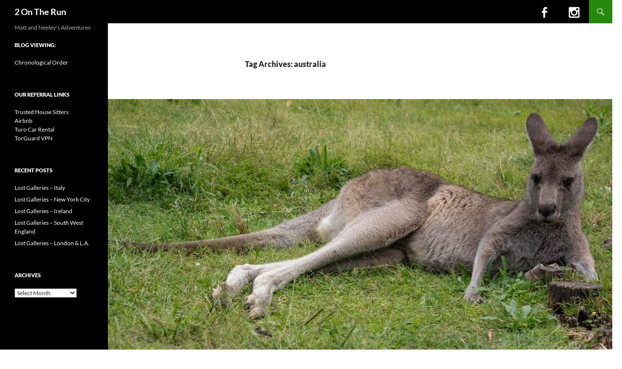

--- FILE ---
content_type: text/html; charset=UTF-8
request_url: https://2ontherun.com/tag/australia/
body_size: 20248
content:
<!DOCTYPE html>
<html lang="en-US">
<head>
	<meta charset="UTF-8">
	<meta name="viewport" content="width=device-width, initial-scale=1.0">
	<title>australia Archives &#8212; 2 On The Run</title>
	<link rel="profile" href="https://gmpg.org/xfn/11">
	<link rel="pingback" href="https://2ontherun.com/wordpress/xmlrpc.php">
	<meta name='robots' content='index, follow, max-image-preview:large, max-snippet:-1, max-video-preview:-1' />

	<!-- This site is optimized with the Yoast SEO plugin v26.8 - https://yoast.com/product/yoast-seo-wordpress/ -->
	<link rel="canonical" href="https://2ontherun.com/tag/australia/" />
	<meta property="og:locale" content="en_US" />
	<meta property="og:type" content="article" />
	<meta property="og:title" content="australia Archives &#8212; 2 On The Run" />
	<meta property="og:url" content="https://2ontherun.com/tag/australia/" />
	<meta property="og:site_name" content="2 On The Run" />
	<meta name="twitter:card" content="summary_large_image" />
	<meta name="twitter:site" content="@2ontherun" />
	<script type="application/ld+json" class="yoast-schema-graph">{"@context":"https://schema.org","@graph":[{"@type":"CollectionPage","@id":"https://2ontherun.com/tag/australia/","url":"https://2ontherun.com/tag/australia/","name":"australia Archives &#8212; 2 On The Run","isPartOf":{"@id":"https://2ontherun.com/#website"},"primaryImageOfPage":{"@id":"https://2ontherun.com/tag/australia/#primaryimage"},"image":{"@id":"https://2ontherun.com/tag/australia/#primaryimage"},"thumbnailUrl":"https://2ontherun.com/wordpress/wp-content/uploads/2019/03/20160330-024311-055.jpg","breadcrumb":{"@id":"https://2ontherun.com/tag/australia/#breadcrumb"},"inLanguage":"en-US"},{"@type":"ImageObject","inLanguage":"en-US","@id":"https://2ontherun.com/tag/australia/#primaryimage","url":"https://2ontherun.com/wordpress/wp-content/uploads/2019/03/20160330-024311-055.jpg","contentUrl":"https://2ontherun.com/wordpress/wp-content/uploads/2019/03/20160330-024311-055.jpg","width":1280,"height":720},{"@type":"BreadcrumbList","@id":"https://2ontherun.com/tag/australia/#breadcrumb","itemListElement":[{"@type":"ListItem","position":1,"name":"Home","item":"https://2ontherun.com/"},{"@type":"ListItem","position":2,"name":"australia"}]},{"@type":"WebSite","@id":"https://2ontherun.com/#website","url":"https://2ontherun.com/","name":"2 On The Run","description":"Matt and Neeley&#039;s Adventures","publisher":{"@id":"https://2ontherun.com/#organization"},"potentialAction":[{"@type":"SearchAction","target":{"@type":"EntryPoint","urlTemplate":"https://2ontherun.com/?s={search_term_string}"},"query-input":{"@type":"PropertyValueSpecification","valueRequired":true,"valueName":"search_term_string"}}],"inLanguage":"en-US"},{"@type":"Organization","@id":"https://2ontherun.com/#organization","name":"2 On The Run","url":"https://2ontherun.com/","logo":{"@type":"ImageObject","inLanguage":"en-US","@id":"https://2ontherun.com/#/schema/logo/image/","url":"https://2ontherun.com/wordpress/wp-content/uploads/2015/02/2ontherunOrangeScooterFINAL.jpg","contentUrl":"https://2ontherun.com/wordpress/wp-content/uploads/2015/02/2ontherunOrangeScooterFINAL.jpg","width":892,"height":1339,"caption":"2 On The Run"},"image":{"@id":"https://2ontherun.com/#/schema/logo/image/"},"sameAs":["https://www.facebook.com/2ontherun","https://x.com/2ontherun","https://www.instagram.com/2ontherun/"]}]}</script>
	<!-- / Yoast SEO plugin. -->


<link rel='dns-prefetch' href='//cdn.jsdelivr.net' />
<link rel="alternate" type="application/rss+xml" title="2 On The Run &raquo; Feed" href="https://2ontherun.com/feed/" />
<link rel="alternate" type="application/rss+xml" title="2 On The Run &raquo; Comments Feed" href="https://2ontherun.com/comments/feed/" />
<link rel="alternate" type="application/rss+xml" title="2 On The Run &raquo; australia Tag Feed" href="https://2ontherun.com/tag/australia/feed/" />
<style id='wp-img-auto-sizes-contain-inline-css'>
img:is([sizes=auto i],[sizes^="auto," i]){contain-intrinsic-size:3000px 1500px}
/*# sourceURL=wp-img-auto-sizes-contain-inline-css */
</style>
<style id='wp-emoji-styles-inline-css'>

	img.wp-smiley, img.emoji {
		display: inline !important;
		border: none !important;
		box-shadow: none !important;
		height: 1em !important;
		width: 1em !important;
		margin: 0 0.07em !important;
		vertical-align: -0.1em !important;
		background: none !important;
		padding: 0 !important;
	}
/*# sourceURL=wp-emoji-styles-inline-css */
</style>
<style id='wp-block-library-inline-css'>
:root{--wp-block-synced-color:#7a00df;--wp-block-synced-color--rgb:122,0,223;--wp-bound-block-color:var(--wp-block-synced-color);--wp-editor-canvas-background:#ddd;--wp-admin-theme-color:#007cba;--wp-admin-theme-color--rgb:0,124,186;--wp-admin-theme-color-darker-10:#006ba1;--wp-admin-theme-color-darker-10--rgb:0,107,160.5;--wp-admin-theme-color-darker-20:#005a87;--wp-admin-theme-color-darker-20--rgb:0,90,135;--wp-admin-border-width-focus:2px}@media (min-resolution:192dpi){:root{--wp-admin-border-width-focus:1.5px}}.wp-element-button{cursor:pointer}:root .has-very-light-gray-background-color{background-color:#eee}:root .has-very-dark-gray-background-color{background-color:#313131}:root .has-very-light-gray-color{color:#eee}:root .has-very-dark-gray-color{color:#313131}:root .has-vivid-green-cyan-to-vivid-cyan-blue-gradient-background{background:linear-gradient(135deg,#00d084,#0693e3)}:root .has-purple-crush-gradient-background{background:linear-gradient(135deg,#34e2e4,#4721fb 50%,#ab1dfe)}:root .has-hazy-dawn-gradient-background{background:linear-gradient(135deg,#faaca8,#dad0ec)}:root .has-subdued-olive-gradient-background{background:linear-gradient(135deg,#fafae1,#67a671)}:root .has-atomic-cream-gradient-background{background:linear-gradient(135deg,#fdd79a,#004a59)}:root .has-nightshade-gradient-background{background:linear-gradient(135deg,#330968,#31cdcf)}:root .has-midnight-gradient-background{background:linear-gradient(135deg,#020381,#2874fc)}:root{--wp--preset--font-size--normal:16px;--wp--preset--font-size--huge:42px}.has-regular-font-size{font-size:1em}.has-larger-font-size{font-size:2.625em}.has-normal-font-size{font-size:var(--wp--preset--font-size--normal)}.has-huge-font-size{font-size:var(--wp--preset--font-size--huge)}.has-text-align-center{text-align:center}.has-text-align-left{text-align:left}.has-text-align-right{text-align:right}.has-fit-text{white-space:nowrap!important}#end-resizable-editor-section{display:none}.aligncenter{clear:both}.items-justified-left{justify-content:flex-start}.items-justified-center{justify-content:center}.items-justified-right{justify-content:flex-end}.items-justified-space-between{justify-content:space-between}.screen-reader-text{border:0;clip-path:inset(50%);height:1px;margin:-1px;overflow:hidden;padding:0;position:absolute;width:1px;word-wrap:normal!important}.screen-reader-text:focus{background-color:#ddd;clip-path:none;color:#444;display:block;font-size:1em;height:auto;left:5px;line-height:normal;padding:15px 23px 14px;text-decoration:none;top:5px;width:auto;z-index:100000}html :where(.has-border-color){border-style:solid}html :where([style*=border-top-color]){border-top-style:solid}html :where([style*=border-right-color]){border-right-style:solid}html :where([style*=border-bottom-color]){border-bottom-style:solid}html :where([style*=border-left-color]){border-left-style:solid}html :where([style*=border-width]){border-style:solid}html :where([style*=border-top-width]){border-top-style:solid}html :where([style*=border-right-width]){border-right-style:solid}html :where([style*=border-bottom-width]){border-bottom-style:solid}html :where([style*=border-left-width]){border-left-style:solid}html :where(img[class*=wp-image-]){height:auto;max-width:100%}:where(figure){margin:0 0 1em}html :where(.is-position-sticky){--wp-admin--admin-bar--position-offset:var(--wp-admin--admin-bar--height,0px)}@media screen and (max-width:600px){html :where(.is-position-sticky){--wp-admin--admin-bar--position-offset:0px}}

/*# sourceURL=wp-block-library-inline-css */
</style><style id='wp-block-paragraph-inline-css'>
.is-small-text{font-size:.875em}.is-regular-text{font-size:1em}.is-large-text{font-size:2.25em}.is-larger-text{font-size:3em}.has-drop-cap:not(:focus):first-letter{float:left;font-size:8.4em;font-style:normal;font-weight:100;line-height:.68;margin:.05em .1em 0 0;text-transform:uppercase}body.rtl .has-drop-cap:not(:focus):first-letter{float:none;margin-left:.1em}p.has-drop-cap.has-background{overflow:hidden}:root :where(p.has-background){padding:1.25em 2.375em}:where(p.has-text-color:not(.has-link-color)) a{color:inherit}p.has-text-align-left[style*="writing-mode:vertical-lr"],p.has-text-align-right[style*="writing-mode:vertical-rl"]{rotate:180deg}
/*# sourceURL=https://2ontherun.com/wordpress/wp-includes/blocks/paragraph/style.min.css */
</style>
<style id='global-styles-inline-css'>
:root{--wp--preset--aspect-ratio--square: 1;--wp--preset--aspect-ratio--4-3: 4/3;--wp--preset--aspect-ratio--3-4: 3/4;--wp--preset--aspect-ratio--3-2: 3/2;--wp--preset--aspect-ratio--2-3: 2/3;--wp--preset--aspect-ratio--16-9: 16/9;--wp--preset--aspect-ratio--9-16: 9/16;--wp--preset--color--black: #000;--wp--preset--color--cyan-bluish-gray: #abb8c3;--wp--preset--color--white: #fff;--wp--preset--color--pale-pink: #f78da7;--wp--preset--color--vivid-red: #cf2e2e;--wp--preset--color--luminous-vivid-orange: #ff6900;--wp--preset--color--luminous-vivid-amber: #fcb900;--wp--preset--color--light-green-cyan: #7bdcb5;--wp--preset--color--vivid-green-cyan: #00d084;--wp--preset--color--pale-cyan-blue: #8ed1fc;--wp--preset--color--vivid-cyan-blue: #0693e3;--wp--preset--color--vivid-purple: #9b51e0;--wp--preset--color--green: #24890d;--wp--preset--color--dark-gray: #2b2b2b;--wp--preset--color--medium-gray: #767676;--wp--preset--color--light-gray: #f5f5f5;--wp--preset--gradient--vivid-cyan-blue-to-vivid-purple: linear-gradient(135deg,rgb(6,147,227) 0%,rgb(155,81,224) 100%);--wp--preset--gradient--light-green-cyan-to-vivid-green-cyan: linear-gradient(135deg,rgb(122,220,180) 0%,rgb(0,208,130) 100%);--wp--preset--gradient--luminous-vivid-amber-to-luminous-vivid-orange: linear-gradient(135deg,rgb(252,185,0) 0%,rgb(255,105,0) 100%);--wp--preset--gradient--luminous-vivid-orange-to-vivid-red: linear-gradient(135deg,rgb(255,105,0) 0%,rgb(207,46,46) 100%);--wp--preset--gradient--very-light-gray-to-cyan-bluish-gray: linear-gradient(135deg,rgb(238,238,238) 0%,rgb(169,184,195) 100%);--wp--preset--gradient--cool-to-warm-spectrum: linear-gradient(135deg,rgb(74,234,220) 0%,rgb(151,120,209) 20%,rgb(207,42,186) 40%,rgb(238,44,130) 60%,rgb(251,105,98) 80%,rgb(254,248,76) 100%);--wp--preset--gradient--blush-light-purple: linear-gradient(135deg,rgb(255,206,236) 0%,rgb(152,150,240) 100%);--wp--preset--gradient--blush-bordeaux: linear-gradient(135deg,rgb(254,205,165) 0%,rgb(254,45,45) 50%,rgb(107,0,62) 100%);--wp--preset--gradient--luminous-dusk: linear-gradient(135deg,rgb(255,203,112) 0%,rgb(199,81,192) 50%,rgb(65,88,208) 100%);--wp--preset--gradient--pale-ocean: linear-gradient(135deg,rgb(255,245,203) 0%,rgb(182,227,212) 50%,rgb(51,167,181) 100%);--wp--preset--gradient--electric-grass: linear-gradient(135deg,rgb(202,248,128) 0%,rgb(113,206,126) 100%);--wp--preset--gradient--midnight: linear-gradient(135deg,rgb(2,3,129) 0%,rgb(40,116,252) 100%);--wp--preset--font-size--small: 13px;--wp--preset--font-size--medium: 20px;--wp--preset--font-size--large: 36px;--wp--preset--font-size--x-large: 42px;--wp--preset--spacing--20: 0.44rem;--wp--preset--spacing--30: 0.67rem;--wp--preset--spacing--40: 1rem;--wp--preset--spacing--50: 1.5rem;--wp--preset--spacing--60: 2.25rem;--wp--preset--spacing--70: 3.38rem;--wp--preset--spacing--80: 5.06rem;--wp--preset--shadow--natural: 6px 6px 9px rgba(0, 0, 0, 0.2);--wp--preset--shadow--deep: 12px 12px 50px rgba(0, 0, 0, 0.4);--wp--preset--shadow--sharp: 6px 6px 0px rgba(0, 0, 0, 0.2);--wp--preset--shadow--outlined: 6px 6px 0px -3px rgb(255, 255, 255), 6px 6px rgb(0, 0, 0);--wp--preset--shadow--crisp: 6px 6px 0px rgb(0, 0, 0);}:where(.is-layout-flex){gap: 0.5em;}:where(.is-layout-grid){gap: 0.5em;}body .is-layout-flex{display: flex;}.is-layout-flex{flex-wrap: wrap;align-items: center;}.is-layout-flex > :is(*, div){margin: 0;}body .is-layout-grid{display: grid;}.is-layout-grid > :is(*, div){margin: 0;}:where(.wp-block-columns.is-layout-flex){gap: 2em;}:where(.wp-block-columns.is-layout-grid){gap: 2em;}:where(.wp-block-post-template.is-layout-flex){gap: 1.25em;}:where(.wp-block-post-template.is-layout-grid){gap: 1.25em;}.has-black-color{color: var(--wp--preset--color--black) !important;}.has-cyan-bluish-gray-color{color: var(--wp--preset--color--cyan-bluish-gray) !important;}.has-white-color{color: var(--wp--preset--color--white) !important;}.has-pale-pink-color{color: var(--wp--preset--color--pale-pink) !important;}.has-vivid-red-color{color: var(--wp--preset--color--vivid-red) !important;}.has-luminous-vivid-orange-color{color: var(--wp--preset--color--luminous-vivid-orange) !important;}.has-luminous-vivid-amber-color{color: var(--wp--preset--color--luminous-vivid-amber) !important;}.has-light-green-cyan-color{color: var(--wp--preset--color--light-green-cyan) !important;}.has-vivid-green-cyan-color{color: var(--wp--preset--color--vivid-green-cyan) !important;}.has-pale-cyan-blue-color{color: var(--wp--preset--color--pale-cyan-blue) !important;}.has-vivid-cyan-blue-color{color: var(--wp--preset--color--vivid-cyan-blue) !important;}.has-vivid-purple-color{color: var(--wp--preset--color--vivid-purple) !important;}.has-black-background-color{background-color: var(--wp--preset--color--black) !important;}.has-cyan-bluish-gray-background-color{background-color: var(--wp--preset--color--cyan-bluish-gray) !important;}.has-white-background-color{background-color: var(--wp--preset--color--white) !important;}.has-pale-pink-background-color{background-color: var(--wp--preset--color--pale-pink) !important;}.has-vivid-red-background-color{background-color: var(--wp--preset--color--vivid-red) !important;}.has-luminous-vivid-orange-background-color{background-color: var(--wp--preset--color--luminous-vivid-orange) !important;}.has-luminous-vivid-amber-background-color{background-color: var(--wp--preset--color--luminous-vivid-amber) !important;}.has-light-green-cyan-background-color{background-color: var(--wp--preset--color--light-green-cyan) !important;}.has-vivid-green-cyan-background-color{background-color: var(--wp--preset--color--vivid-green-cyan) !important;}.has-pale-cyan-blue-background-color{background-color: var(--wp--preset--color--pale-cyan-blue) !important;}.has-vivid-cyan-blue-background-color{background-color: var(--wp--preset--color--vivid-cyan-blue) !important;}.has-vivid-purple-background-color{background-color: var(--wp--preset--color--vivid-purple) !important;}.has-black-border-color{border-color: var(--wp--preset--color--black) !important;}.has-cyan-bluish-gray-border-color{border-color: var(--wp--preset--color--cyan-bluish-gray) !important;}.has-white-border-color{border-color: var(--wp--preset--color--white) !important;}.has-pale-pink-border-color{border-color: var(--wp--preset--color--pale-pink) !important;}.has-vivid-red-border-color{border-color: var(--wp--preset--color--vivid-red) !important;}.has-luminous-vivid-orange-border-color{border-color: var(--wp--preset--color--luminous-vivid-orange) !important;}.has-luminous-vivid-amber-border-color{border-color: var(--wp--preset--color--luminous-vivid-amber) !important;}.has-light-green-cyan-border-color{border-color: var(--wp--preset--color--light-green-cyan) !important;}.has-vivid-green-cyan-border-color{border-color: var(--wp--preset--color--vivid-green-cyan) !important;}.has-pale-cyan-blue-border-color{border-color: var(--wp--preset--color--pale-cyan-blue) !important;}.has-vivid-cyan-blue-border-color{border-color: var(--wp--preset--color--vivid-cyan-blue) !important;}.has-vivid-purple-border-color{border-color: var(--wp--preset--color--vivid-purple) !important;}.has-vivid-cyan-blue-to-vivid-purple-gradient-background{background: var(--wp--preset--gradient--vivid-cyan-blue-to-vivid-purple) !important;}.has-light-green-cyan-to-vivid-green-cyan-gradient-background{background: var(--wp--preset--gradient--light-green-cyan-to-vivid-green-cyan) !important;}.has-luminous-vivid-amber-to-luminous-vivid-orange-gradient-background{background: var(--wp--preset--gradient--luminous-vivid-amber-to-luminous-vivid-orange) !important;}.has-luminous-vivid-orange-to-vivid-red-gradient-background{background: var(--wp--preset--gradient--luminous-vivid-orange-to-vivid-red) !important;}.has-very-light-gray-to-cyan-bluish-gray-gradient-background{background: var(--wp--preset--gradient--very-light-gray-to-cyan-bluish-gray) !important;}.has-cool-to-warm-spectrum-gradient-background{background: var(--wp--preset--gradient--cool-to-warm-spectrum) !important;}.has-blush-light-purple-gradient-background{background: var(--wp--preset--gradient--blush-light-purple) !important;}.has-blush-bordeaux-gradient-background{background: var(--wp--preset--gradient--blush-bordeaux) !important;}.has-luminous-dusk-gradient-background{background: var(--wp--preset--gradient--luminous-dusk) !important;}.has-pale-ocean-gradient-background{background: var(--wp--preset--gradient--pale-ocean) !important;}.has-electric-grass-gradient-background{background: var(--wp--preset--gradient--electric-grass) !important;}.has-midnight-gradient-background{background: var(--wp--preset--gradient--midnight) !important;}.has-small-font-size{font-size: var(--wp--preset--font-size--small) !important;}.has-medium-font-size{font-size: var(--wp--preset--font-size--medium) !important;}.has-large-font-size{font-size: var(--wp--preset--font-size--large) !important;}.has-x-large-font-size{font-size: var(--wp--preset--font-size--x-large) !important;}
/*# sourceURL=global-styles-inline-css */
</style>

<style id='classic-theme-styles-inline-css'>
/*! This file is auto-generated */
.wp-block-button__link{color:#fff;background-color:#32373c;border-radius:9999px;box-shadow:none;text-decoration:none;padding:calc(.667em + 2px) calc(1.333em + 2px);font-size:1.125em}.wp-block-file__button{background:#32373c;color:#fff;text-decoration:none}
/*# sourceURL=/wp-includes/css/classic-themes.min.css */
</style>
<link rel='stylesheet' id='photocrati-nextgen_pro_lightbox-0-css' href='https://2ontherun.com/wordpress/wp-content/plugins/nextgen-gallery-pro/static/Lightbox/style.css?ver=4.0.3' media='all' />
<link rel='stylesheet' id='photocrati-nextgen_pro_lightbox-1-css' href='https://2ontherun.com/wordpress/wp-content/plugins/nextgen-gallery-pro/static/Lightbox/theme/galleria.nextgen_pro_lightbox.css?ver=4.0.3' media='all' />
<link rel='stylesheet' id='ngg_trigger_buttons-css' href='https://2ontherun.com/wordpress/wp-content/plugins/nextgen-gallery/static/GalleryDisplay/trigger_buttons.css?ver=4.0.3' media='all' />
<link rel='stylesheet' id='fontawesome_v4_shim_style-css' href='https://2ontherun.com/wordpress/wp-content/plugins/nextgen-gallery/static/FontAwesome/css/v4-shims.min.css?ver=6.9' media='all' />
<link rel='stylesheet' id='fontawesome-css' href='https://2ontherun.com/wordpress/wp-content/plugins/nextgen-gallery/static/FontAwesome/css/all.min.css?ver=6.9' media='all' />
<link rel='stylesheet' id='ngg-pro-add-to-cart-css' href='https://2ontherun.com/wordpress/wp-content/plugins/nextgen-gallery-pro/static/Commerce/AddToCartSidebar/style.css?ver=3.99.0' media='all' />
<link rel='stylesheet' id='animations.css-css' href='https://2ontherun.com/wordpress/wp-content/plugins/nextgen-gallery-pro/static/Display/Animations/animate.min.css?ver=4.1.1' media='all' />
<link rel='stylesheet' id='ngg_pro_mosaic_style-css' href='https://2ontherun.com/wordpress/wp-content/plugins/nextgen-gallery-pro/static/DisplayTypes/Mosaic/style.css?ver=4.0.1' media='all' />
<link rel='stylesheet' id='twentyfourteen-lato-css' href='https://2ontherun.com/wordpress/wp-content/themes/twentyfourteen/fonts/font-lato.css?ver=20230328' media='all' />
<link rel='stylesheet' id='genericons-css' href='https://2ontherun.com/wordpress/wp-content/themes/twentyfourteen/genericons/genericons.css?ver=20251101' media='all' />
<link rel='stylesheet' id='twentyfourteen-style-css' href='https://2ontherun.com/wordpress/wp-content/themes/twentyfourteen/style.css?ver=20251202' media='all' />
<link rel='stylesheet' id='twentyfourteen-block-style-css' href='https://2ontherun.com/wordpress/wp-content/themes/twentyfourteen/css/blocks.css?ver=20250715' media='all' />
<script src="https://2ontherun.com/wordpress/wp-includes/js/jquery/jquery.min.js?ver=3.7.1" id="jquery-core-js"></script>
<script src="https://2ontherun.com/wordpress/wp-includes/js/jquery/jquery-migrate.min.js?ver=3.4.1" id="jquery-migrate-js"></script>
<script id="photocrati_ajax-js-extra">
var photocrati_ajax = {"url":"https://2ontherun.com/wordpress/index.php?photocrati_ajax=1","rest_url":"https://2ontherun.com/wp-json/","wp_home_url":"https://2ontherun.com","wp_site_url":"https://2ontherun.com/wordpress","wp_root_url":"https://2ontherun.com","wp_plugins_url":"https://2ontherun.com/wordpress/wp-content/plugins","wp_content_url":"https://2ontherun.com/wordpress/wp-content","wp_includes_url":"https://2ontherun.com/wordpress/wp-includes/","ngg_param_slug":"nggallery","rest_nonce":"43d67f0f4a"};
//# sourceURL=photocrati_ajax-js-extra
</script>
<script src="https://2ontherun.com/wordpress/wp-content/plugins/nextgen-gallery/static/Legacy/ajax.min.js?ver=4.0.3" id="photocrati_ajax-js"></script>
<script src="https://2ontherun.com/wordpress/wp-content/plugins/nextgen-gallery/static/FontAwesome/js/v4-shims.min.js?ver=5.3.1" id="fontawesome_v4_shim-js"></script>
<script defer crossorigin="anonymous" data-auto-replace-svg="false" data-keep-original-source="false" data-search-pseudo-elements src="https://2ontherun.com/wordpress/wp-content/plugins/nextgen-gallery/static/FontAwesome/js/all.min.js?ver=5.3.1" id="fontawesome-js"></script>
<script src="https://cdn.jsdelivr.net/npm/js-cookie@2.2.0/src/js.cookie.min.js?ver=2.2.0" id="js-cookie-js"></script>
<script src="https://2ontherun.com/wordpress/wp-content/plugins/nextgen-gallery-pro/static/Commerce/lib/sprintf.js?ver=3.99.0" id="sprintf-js"></script>
<script src="https://2ontherun.com/wordpress/wp-content/plugins/nextgen-gallery-pro/static/DisplayTypes/Galleria/galleria-1.6.1.js?ver=1.6.1" id="ngg_galleria-js"></script>
<script src="https://2ontherun.com/wordpress/wp-content/plugins/nextgen-gallery-pro/static/DisplayTypes/Galleria/ngg_galleria.js?ver=4.0.1" id="ngg_galleria_init-js"></script>
<script src="https://2ontherun.com/wordpress/wp-content/plugins/nextgen-gallery/static/GalleryDisplay/jquery.waitforimages-2.4.0-modded.js?ver=4.0.3" id="ngg_waitforimages-js"></script>
<script src="https://2ontherun.com/wordpress/wp-content/themes/twentyfourteen/js/functions.js?ver=20250729" id="twentyfourteen-script-js" defer data-wp-strategy="defer"></script>
<link rel="https://api.w.org/" href="https://2ontherun.com/wp-json/" /><link rel="alternate" title="JSON" type="application/json" href="https://2ontherun.com/wp-json/wp/v2/tags/119" /><link rel="EditURI" type="application/rsd+xml" title="RSD" href="https://2ontherun.com/wordpress/xmlrpc.php?rsd" />
<meta name="generator" content="WordPress 6.9" />
<!-- Analytics by WP Statistics - https://wp-statistics.com -->
<style id="custom-background-css">
body.custom-background { background-color: #ffffff; }
</style>
	<link rel="icon" href="https://2ontherun.com/wordpress/wp-content/uploads/2015/06/2ontherunOrangeScooterFINAL512px-556dd95ev1_site_icon-32x32.png" sizes="32x32" />
<link rel="icon" href="https://2ontherun.com/wordpress/wp-content/uploads/2015/06/2ontherunOrangeScooterFINAL512px-556dd95ev1_site_icon-256x256.png" sizes="192x192" />
<link rel="apple-touch-icon" href="https://2ontherun.com/wordpress/wp-content/uploads/2015/06/2ontherunOrangeScooterFINAL512px-556dd95ev1_site_icon-256x256.png" />
<meta name="msapplication-TileImage" content="https://2ontherun.com/wordpress/wp-content/uploads/2015/06/2ontherunOrangeScooterFINAL512px-556dd95ev1_site_icon.png" />
		<style id="wp-custom-css">
			/*
Welcome to Custom CSS!
*/
.site-content .entry-content,
.page-content {
	margin: 0 auto;
	max-width: 80%;
}

.full-width .site-content .wp-caption.alignright {
	margin-right: 0;
}

.full-width .site-content .wp-caption.alignleft {
	margin-left: 0;
}

/* Scriptless Sharing Buttons */
.scriptlesssocialsharing-buttons a.button {
    padding: 4px;
}

/* Make Everything Justified
p {text-align:justify;}
*/
		</style>
		<style id="sccss">/* Disable the counter and the ugly tab */
.galleria-counter {display: none;}
.galleria-dock-toggle-container {display: none;}

/* Disable the description, leave the title */
.galleria-info-description {display: none !important;}

/* Make the text box all clear */
.galleria-info {background: transparent !important;}
.galleria-info-title {background: transparent !important;}
.galleria-info-description {background: transparent !important;}

/* For White Background, make the drop shadow black */
.galleria-info-title {text-shadow: 0 0 2px #000000;}

/* Center the text */
.galleria-theme-nextgen_pro_lightbox .galleria-info-title {text-align: center;}
.galleria-theme-nextgen_pro_lightbox .galleria-info-description {text-align: center;}

/* Default size is 14px, make it larger */
.galleria-theme-nextgen_pro_lightbox .galleria-info-title {font-size: 18px;}

</style></head>

<body class="archive tag tag-australia tag-119 custom-background wp-embed-responsive wp-theme-twentyfourteen group-blog masthead-fixed list-view full-width">
<a class="screen-reader-text skip-link" href="#content">
	Skip to content</a>
<div id="page" class="hfeed site">
		
	<header id="masthead" class="site-header">
		<div class="header-main">
							<h1 class="site-title"><a href="https://2ontherun.com/" rel="home" >2 On The Run</a></h1>
			
			<div class="search-toggle">
				<a href="#search-container" class="screen-reader-text" aria-expanded="false" aria-controls="search-container">
					Search				</a>
			</div>

			<nav id="primary-navigation" class="site-navigation primary-navigation">
				<button class="menu-toggle">Primary Menu</button>
				<div class="menu-top-menu-container"><ul id="primary-menu" class="nav-menu"><li id="menu-item-1121" class="menu-item menu-item-type-custom menu-item-object-custom menu-item-1121"><a href="https://facebook.com/2ontherun"><img src="/wordpress/wp-content/uploads/2015/07/Facebook-White-Icon-256px.png" width="35" height=35"></a></li>
<li id="menu-item-1122" class="menu-item menu-item-type-custom menu-item-object-custom menu-item-1122"><a href="https://instagram.com/2ontherun"><img src="/wordpress/wp-content/uploads/2015/07/Instagram-White-Icon-256px.png" width="35" height="35"></a></li>
</ul></div>			</nav>
		</div>

		<div id="search-container" class="search-box-wrapper hide">
			<div class="search-box">
				<form role="search" method="get" class="search-form" action="https://2ontherun.com/">
				<label>
					<span class="screen-reader-text">Search for:</span>
					<input type="search" class="search-field" placeholder="Search &hellip;" value="" name="s" />
				</label>
				<input type="submit" class="search-submit" value="Search" />
			</form>			</div>
		</div>
	</header><!-- #masthead -->

	<div id="main" class="site-main">

	<section id="primary" class="content-area">
		<div id="content" class="site-content" role="main">

			
			<header class="archive-header">
				<h1 class="archive-title">
				Tag Archives: australia				</h1>

							</header><!-- .archive-header -->

				
<article id="post-6544" class="post-6544 post type-post status-publish format-standard has-post-thumbnail hentry category-blog tag-australia tag-lost-galleries tag-melbourne tag-perth tag-sydney">
	
	<a class="post-thumbnail" href="https://2ontherun.com/2019/lost-galleries-australia/" aria-hidden="true">
			<img width="1038" height="576" src="https://2ontherun.com/wordpress/wp-content/uploads/2019/03/20160330-024311-055-1038x576.jpg" class="attachment-twentyfourteen-full-width size-twentyfourteen-full-width wp-post-image" alt="" decoding="async" fetchpriority="high" srcset="https://2ontherun.com/wordpress/wp-content/uploads/2019/03/20160330-024311-055-1038x576.jpg 1038w, https://2ontherun.com/wordpress/wp-content/uploads/2019/03/20160330-024311-055-672x372.jpg 672w" sizes="(max-width: 1038px) 100vw, 1038px" />	</a>

			
	<header class="entry-header">
				<div class="entry-meta">
			<span class="cat-links"><a href="https://2ontherun.com/category/blog/" rel="category tag">Blog</a></span>
		</div>
			<h1 class="entry-title"><a href="https://2ontherun.com/2019/lost-galleries-australia/" rel="bookmark">Lost Galleries &#8211; Australia</a></h1>
		<div class="entry-meta">
			<span class="entry-date"><a href="https://2ontherun.com/2019/lost-galleries-australia/" rel="bookmark"><time class="entry-date" datetime="2019-03-22T07:00:21-07:00">22 March 2019</time></a></span> <span class="byline"><span class="author vcard"><a class="url fn n" href="https://2ontherun.com/author/matt/" rel="author">Matt</a></span></span>			<span class="comments-link"><a href="https://2ontherun.com/2019/lost-galleries-australia/#respond">Leave a comment</a></span>
						</div><!-- .entry-meta -->
	</header><!-- .entry-header -->

		<div class="entry-content">
		
<p>Our travels and photography continued through 2016, while our writing about our travel slowed down.&nbsp; We&#8217;ve decided to publish our photography with a minimal of commentary.&nbsp; The &#8220;Lost Galleries&#8221; series continues as explore Australia.</p>



 <a href="https://2ontherun.com/2019/lost-galleries-australia/#more-6544" class="more-link">Continue reading <span class="screen-reader-text">Lost Galleries &#8211; Australia</span> <span class="meta-nav">&rarr;</span></a>	</div><!-- .entry-content -->
	
	<footer class="entry-meta"><span class="tag-links"><a href="https://2ontherun.com/tag/australia/" rel="tag">australia</a><a href="https://2ontherun.com/tag/lost-galleries/" rel="tag">lost galleries</a><a href="https://2ontherun.com/tag/melbourne/" rel="tag">melbourne</a><a href="https://2ontherun.com/tag/perth/" rel="tag">perth</a><a href="https://2ontherun.com/tag/sydney/" rel="tag">sydney</a></span></footer></article><!-- #post-6544 -->

<article id="post-4950" class="post-4950 post type-post status-publish format-standard has-post-thumbnail hentry category-note tag-australia tag-movies tag-perth tag-rooftop-movies">
	
	<a class="post-thumbnail" href="https://2ontherun.com/2016/rooftop-movies-in-perth-australia/" aria-hidden="true">
			<img width="1038" height="576" src="https://2ontherun.com/wordpress/wp-content/uploads/2016/03/20160309-112406-035-1038x576.jpg" class="attachment-twentyfourteen-full-width size-twentyfourteen-full-width wp-post-image" alt="" decoding="async" srcset="https://2ontherun.com/wordpress/wp-content/uploads/2016/03/20160309-112406-035-1038x576.jpg 1038w, https://2ontherun.com/wordpress/wp-content/uploads/2016/03/20160309-112406-035-672x372.jpg 672w" sizes="(max-width: 1038px) 100vw, 1038px" />	</a>

			
	<header class="entry-header">
				<div class="entry-meta">
			<span class="cat-links"><a href="https://2ontherun.com/category/note/" rel="category tag">Note</a></span>
		</div>
			<h1 class="entry-title"><a href="https://2ontherun.com/2016/rooftop-movies-in-perth-australia/" rel="bookmark">Rooftop Movies in Perth, Australia</a></h1>
		<div class="entry-meta">
			<span class="entry-date"><a href="https://2ontherun.com/2016/rooftop-movies-in-perth-australia/" rel="bookmark"><time class="entry-date" datetime="2016-03-10T19:34:25-08:00">10 March 2016</time></a></span> <span class="byline"><span class="author vcard"><a class="url fn n" href="https://2ontherun.com/author/matt/" rel="author">Matt</a></span></span>			<span class="comments-link"><a href="https://2ontherun.com/2016/rooftop-movies-in-perth-australia/#respond">Leave a comment</a></span>
						</div><!-- .entry-meta -->
	</header><!-- .entry-header -->

		<div class="entry-content">
		<p>Neeley and I are in Perth this week, experiencing Australian friendliness for the first time. &nbsp;We haven&#8217;t seen a movie in a theater since our time in Berlin back in November, so it was a great experience catching Tarantino&#8217;s &#8216;Hateful Eight&#8217; at an outdoor rooftop theater. &nbsp; It was like a drivein movie theater, except with beanbag chairs everywhere, and beer! &nbsp;You can <a href="http://rooftopmovies.com.au">check it out</a> if you are here in Perth over the summertime.</p>
<p>-Matt (watching movies on the 9th of March 2016)</p>
<p> <a href="https://2ontherun.com/2016/rooftop-movies-in-perth-australia/#more-4950" class="more-link">Continue reading <span class="screen-reader-text">Rooftop Movies in Perth, Australia</span> <span class="meta-nav">&rarr;</span></a></p>
	</div><!-- .entry-content -->
	
	<footer class="entry-meta"><span class="tag-links"><a href="https://2ontherun.com/tag/australia/" rel="tag">australia</a><a href="https://2ontherun.com/tag/movies/" rel="tag">movies</a><a href="https://2ontherun.com/tag/perth/" rel="tag">perth</a><a href="https://2ontherun.com/tag/rooftop-movies/" rel="tag">rooftop movies</a></span></footer></article><!-- #post-4950 -->
		</div><!-- #content -->
	</section><!-- #primary -->

<div id="secondary">
		<h2 class="site-description">Matt and Neeley&#039;s Adventures</h2>
	
	
		<div id="primary-sidebar" class="primary-sidebar widget-area" role="complementary">
		<aside id="text-3" class="widget widget_text"><h1 class="widget-title">Blog Viewing:</h1>			<div class="textwidget"><p><a href="https://2ontherun.com/?order=asc">Chronological Order</a></p>
</div>
		</aside><aside id="text-5" class="widget widget_text"><h1 class="widget-title">Our Referral Links</h1>			<div class="textwidget"><p><a href="https://www.trustedhousesitters.com/su/xqkLoqej">Trusted House Sitters</a><br />
<a href="https://www.airbnb.com/c/nmain">Airbnb</a><br />
<a href="https://turo.com/c/mattd1345">Turo Car Rental</a><br />
<a href="https://torguard.net/aff.php?aff=1822">TorGuard VPN</a></p>
</div>
		</aside>
		<aside id="recent-posts-2" class="widget widget_recent_entries">
		<h1 class="widget-title">Recent Posts</h1><nav aria-label="Recent Posts">
		<ul>
											<li>
					<a href="https://2ontherun.com/2019/lost-galleries-italy/">Lost Galleries &#8211; Italy</a>
									</li>
											<li>
					<a href="https://2ontherun.com/2019/lost-galleries-new-york-city/">Lost Galleries &#8211; New York City</a>
									</li>
											<li>
					<a href="https://2ontherun.com/2019/lost-galleries-ireland/">Lost Galleries &#8211; Ireland</a>
									</li>
											<li>
					<a href="https://2ontherun.com/2019/lost-galleries-south-west-england/">Lost Galleries &#8211; South West England</a>
									</li>
											<li>
					<a href="https://2ontherun.com/2019/lost-galleries-london-l-a/">Lost Galleries &#8211; London &#038; L.A.</a>
									</li>
					</ul>

		</nav></aside><aside id="archives-2" class="widget widget_archive"><h1 class="widget-title">Archives</h1>		<label class="screen-reader-text" for="archives-dropdown-2">Archives</label>
		<select id="archives-dropdown-2" name="archive-dropdown">
			
			<option value="">Select Month</option>
				<option value='https://2ontherun.com/2019/04/'> April 2019 &nbsp;(4)</option>
	<option value='https://2ontherun.com/2019/03/'> March 2019 &nbsp;(5)</option>
	<option value='https://2ontherun.com/2016/12/'> December 2016 &nbsp;(1)</option>
	<option value='https://2ontherun.com/2016/10/'> October 2016 &nbsp;(1)</option>
	<option value='https://2ontherun.com/2016/08/'> August 2016 &nbsp;(4)</option>
	<option value='https://2ontherun.com/2016/07/'> July 2016 &nbsp;(2)</option>
	<option value='https://2ontherun.com/2016/03/'> March 2016 &nbsp;(8)</option>
	<option value='https://2ontherun.com/2016/02/'> February 2016 &nbsp;(2)</option>
	<option value='https://2ontherun.com/2015/12/'> December 2015 &nbsp;(5)</option>
	<option value='https://2ontherun.com/2015/11/'> November 2015 &nbsp;(3)</option>
	<option value='https://2ontherun.com/2015/10/'> October 2015 &nbsp;(4)</option>
	<option value='https://2ontherun.com/2015/09/'> September 2015 &nbsp;(3)</option>
	<option value='https://2ontherun.com/2015/08/'> August 2015 &nbsp;(4)</option>
	<option value='https://2ontherun.com/2015/07/'> July 2015 &nbsp;(4)</option>
	<option value='https://2ontherun.com/2015/06/'> June 2015 &nbsp;(7)</option>
	<option value='https://2ontherun.com/2015/05/'> May 2015 &nbsp;(5)</option>
	<option value='https://2ontherun.com/2015/04/'> April 2015 &nbsp;(5)</option>

		</select>

			<script>
( ( dropdownId ) => {
	const dropdown = document.getElementById( dropdownId );
	function onSelectChange() {
		setTimeout( () => {
			if ( 'escape' === dropdown.dataset.lastkey ) {
				return;
			}
			if ( dropdown.value ) {
				document.location.href = dropdown.value;
			}
		}, 250 );
	}
	function onKeyUp( event ) {
		if ( 'Escape' === event.key ) {
			dropdown.dataset.lastkey = 'escape';
		} else {
			delete dropdown.dataset.lastkey;
		}
	}
	function onClick() {
		delete dropdown.dataset.lastkey;
	}
	dropdown.addEventListener( 'keyup', onKeyUp );
	dropdown.addEventListener( 'click', onClick );
	dropdown.addEventListener( 'change', onSelectChange );
})( "archives-dropdown-2" );

//# sourceURL=WP_Widget_Archives%3A%3Awidget
</script>
</aside>	</div><!-- #primary-sidebar -->
	</div><!-- #secondary -->

		</div><!-- #main -->

		<footer id="colophon" class="site-footer">

			
			<div class="site-info">
												<a href="https://wordpress.org/" class="imprint">
					Proudly powered by WordPress				</a>
			</div><!-- .site-info -->
		</footer><!-- #colophon -->
	</div><!-- #page -->

	<script type="speculationrules">
{"prefetch":[{"source":"document","where":{"and":[{"href_matches":"/*"},{"not":{"href_matches":["/wordpress/wp-*.php","/wordpress/wp-admin/*","/wordpress/wp-content/uploads/*","/wordpress/wp-content/*","/wordpress/wp-content/plugins/*","/wordpress/wp-content/themes/twentyfourteen/*","/*\\?(.+)"]}},{"not":{"selector_matches":"a[rel~=\"nofollow\"]"}},{"not":{"selector_matches":".no-prefetch, .no-prefetch a"}}]},"eagerness":"conservative"}]}
</script>
<script id="ngg_common-js-extra">
var nextgen_lightbox_settings = {"static_path":"https:\/\/2ontherun.com\/wordpress\/wp-content\/plugins\/nextgen-gallery\/static\/Lightbox\/{placeholder}","context":"all_images_direct"};
var galleries = {};
galleries.gallery_1fb36f68c88f4eaf616224eb7fd1c267 = {"__defaults_set":null,"ID":"1fb36f68c88f4eaf616224eb7fd1c267","album_ids":[],"container_ids":["54"],"display":null,"display_settings":{"display_type_view":"default","last_row":"justify","lazy_load_batch":"15","lazy_load_enable":"1","lazy_load_initial":"35","localize_limit":"0","margins":"5","row_height":"180","use_lightbox_effect":true,"captions_enabled":false,"captions_display_sharing":true,"captions_display_title":true,"captions_display_description":true,"captions_animation":"slideup","_errors":[],"is_ecommerce_enabled":false,"ngg_proofing_display":false,"override_image_settings":true,"override_image_size_name":"ngg0dyn-x360-00f0w010c010r110f110r010t010"},"display_type":"photocrati-nextgen_pro_mosaic","effect_code":null,"entity_ids":[],"excluded_container_ids":[],"exclusions":["3101","3104","3110"],"gallery_ids":[],"id":"1fb36f68c88f4eaf616224eb7fd1c267","ids":null,"image_ids":[],"images_list_count":null,"inner_content":null,"is_album_gallery":null,"maximum_entity_count":500,"order_by":"filename","order_direction":"ASC","returns":"included","skip_excluding_globally_excluded_images":null,"slug":null,"sortorder":[],"source":"galleries","src":null,"tag_ids":[],"tagcloud":false,"transient_id":null};
galleries.gallery_1fb36f68c88f4eaf616224eb7fd1c267.wordpress_page_root = "https:\/\/2ontherun.com\/2019\/lost-galleries-australia\/";
var nextgen_lightbox_settings = {"static_path":"https:\/\/2ontherun.com\/wordpress\/wp-content\/plugins\/nextgen-gallery\/static\/Lightbox\/{placeholder}","context":"all_images_direct"};
galleries.gallery_1fb36f68c88f4eaf616224eb7fd1c267.captions_enabled = false;
var nextgen_pro_lightbox_authentication = {"nonce":"43d67f0f4a"};
var nextgen_lightbox_settings = {"static_path":"https:\/\/2ontherun.com\/wordpress\/wp-content\/plugins\/nextgen-gallery\/static\/Lightbox\/{placeholder}","context":"all_images_direct"};
galleries.gallery_1fb36f68c88f4eaf616224eb7fd1c267.images_list = [{"image":"https:\/\/2ontherun.com\/wordpress\/wp-content\/gallery\/2016-04-05-australia\/cache\/20160307-083201-370.jpg-nggid043038-ngg0dyn-0x360-00f0w010c010r110f110r010t010.jpg","srcsets":{"original":"https:\/\/2ontherun.com\/wordpress\/wp-content\/gallery\/2016-04-05-australia\/cache\/20160307-083201-370.jpg-nggid043038-ngg0dyn-0x360-00f0w010c010r110f110r010t010.jpg"},"use_hdpi":false,"title":"Perth, Australia","description":"Perth, Australia","image_id":3038,"thumb":"https:\/\/2ontherun.com\/wordpress\/wp-content\/gallery\/2016-04-05-australia\/thumbs\/thumbs_20160307-083201-370.jpg","width":277,"height":360,"full_image":"https:\/\/2ontherun.com\/wordpress\/wp-content\/gallery\/2016-04-05-australia\/20160307-083201-370.jpg","full_use_hdpi":false,"full_srcsets":{"original":"https:\/\/2ontherun.com\/wordpress\/wp-content\/gallery\/2016-04-05-australia\/20160307-083201-370.jpg"},"thumb_dimensions":{"width":240,"height":240}},{"image":"https:\/\/2ontherun.com\/wordpress\/wp-content\/gallery\/2016-04-05-australia\/cache\/20160307-110904-383.jpg-nggid043039-ngg0dyn-0x360-00f0w010c010r110f110r010t010.jpg","srcsets":{"original":"https:\/\/2ontherun.com\/wordpress\/wp-content\/gallery\/2016-04-05-australia\/cache\/20160307-110904-383.jpg-nggid043039-ngg0dyn-0x360-00f0w010c010r110f110r010t010.jpg"},"use_hdpi":false,"title":"Perth, Australia","description":"Perth, Australia","image_id":3039,"thumb":"https:\/\/2ontherun.com\/wordpress\/wp-content\/gallery\/2016-04-05-australia\/thumbs\/thumbs_20160307-110904-383.jpg","width":574,"height":360,"full_image":"https:\/\/2ontherun.com\/wordpress\/wp-content\/gallery\/2016-04-05-australia\/20160307-110904-383.jpg","full_use_hdpi":false,"full_srcsets":{"original":"https:\/\/2ontherun.com\/wordpress\/wp-content\/gallery\/2016-04-05-australia\/20160307-110904-383.jpg"},"thumb_dimensions":{"width":240,"height":240}},{"image":"https:\/\/2ontherun.com\/wordpress\/wp-content\/gallery\/2016-04-05-australia\/cache\/20160307-111554-086.jpg-nggid043040-ngg0dyn-0x360-00f0w010c010r110f110r010t010.jpg","srcsets":{"original":"https:\/\/2ontherun.com\/wordpress\/wp-content\/gallery\/2016-04-05-australia\/cache\/20160307-111554-086.jpg-nggid043040-ngg0dyn-0x360-00f0w010c010r110f110r010t010.jpg"},"use_hdpi":false,"title":"Perth Harbour","description":"Perth Harbour","image_id":3040,"thumb":"https:\/\/2ontherun.com\/wordpress\/wp-content\/gallery\/2016-04-05-australia\/thumbs\/thumbs_20160307-111554-086.jpg","width":540,"height":360,"full_image":"https:\/\/2ontherun.com\/wordpress\/wp-content\/gallery\/2016-04-05-australia\/20160307-111554-086.jpg","full_use_hdpi":false,"full_srcsets":{"original":"https:\/\/2ontherun.com\/wordpress\/wp-content\/gallery\/2016-04-05-australia\/20160307-111554-086.jpg"},"thumb_dimensions":{"width":240,"height":240}},{"image":"https:\/\/2ontherun.com\/wordpress\/wp-content\/gallery\/2016-04-05-australia\/cache\/20160307-111657-089.jpg-nggid043041-ngg0dyn-0x360-00f0w010c010r110f110r010t010.jpg","srcsets":{"original":"https:\/\/2ontherun.com\/wordpress\/wp-content\/gallery\/2016-04-05-australia\/cache\/20160307-111657-089.jpg-nggid043041-ngg0dyn-0x360-00f0w010c010r110f110r010t010.jpg"},"use_hdpi":false,"title":"Elizabeth Quay, Perth","description":"Elizabeth Quay, Perth","image_id":3041,"thumb":"https:\/\/2ontherun.com\/wordpress\/wp-content\/gallery\/2016-04-05-australia\/thumbs\/thumbs_20160307-111657-089.jpg","width":540,"height":360,"full_image":"https:\/\/2ontherun.com\/wordpress\/wp-content\/gallery\/2016-04-05-australia\/20160307-111657-089.jpg","full_use_hdpi":false,"full_srcsets":{"original":"https:\/\/2ontherun.com\/wordpress\/wp-content\/gallery\/2016-04-05-australia\/20160307-111657-089.jpg"},"thumb_dimensions":{"width":240,"height":240}},{"image":"https:\/\/2ontherun.com\/wordpress\/wp-content\/gallery\/2016-04-05-australia\/cache\/20160307-111742-090.jpg-nggid043042-ngg0dyn-0x360-00f0w010c010r110f110r010t010.jpg","srcsets":{"original":"https:\/\/2ontherun.com\/wordpress\/wp-content\/gallery\/2016-04-05-australia\/cache\/20160307-111742-090.jpg-nggid043042-ngg0dyn-0x360-00f0w010c010r110f110r010t010.jpg"},"use_hdpi":false,"title":"Aboriginal Sculpture \"First Contact\" Elizabeth Quay, Perth","description":"Aboriginal Sculpture \"First Contact\" Elizabeth Quay, Perth","image_id":3042,"thumb":"https:\/\/2ontherun.com\/wordpress\/wp-content\/gallery\/2016-04-05-australia\/thumbs\/thumbs_20160307-111742-090.jpg","width":540,"height":360,"full_image":"https:\/\/2ontherun.com\/wordpress\/wp-content\/gallery\/2016-04-05-australia\/20160307-111742-090.jpg","full_use_hdpi":false,"full_srcsets":{"original":"https:\/\/2ontherun.com\/wordpress\/wp-content\/gallery\/2016-04-05-australia\/20160307-111742-090.jpg"},"thumb_dimensions":{"width":240,"height":240}},{"image":"https:\/\/2ontherun.com\/wordpress\/wp-content\/gallery\/2016-04-05-australia\/cache\/20160308-034012-045.jpg-nggid043043-ngg0dyn-0x360-00f0w010c010r110f110r010t010.jpg","srcsets":{"original":"https:\/\/2ontherun.com\/wordpress\/wp-content\/gallery\/2016-04-05-australia\/cache\/20160308-034012-045.jpg-nggid043043-ngg0dyn-0x360-00f0w010c010r110f110r010t010.jpg"},"use_hdpi":false,"title":"Fremantle Prison, Perth","description":"Fremantle Prison, Perth","image_id":3043,"thumb":"https:\/\/2ontherun.com\/wordpress\/wp-content\/gallery\/2016-04-05-australia\/thumbs\/thumbs_20160308-034012-045.jpg","width":540,"height":360,"full_image":"https:\/\/2ontherun.com\/wordpress\/wp-content\/gallery\/2016-04-05-australia\/20160308-034012-045.jpg","full_use_hdpi":false,"full_srcsets":{"original":"https:\/\/2ontherun.com\/wordpress\/wp-content\/gallery\/2016-04-05-australia\/20160308-034012-045.jpg"},"thumb_dimensions":{"width":240,"height":240}},{"image":"https:\/\/2ontherun.com\/wordpress\/wp-content\/gallery\/2016-04-05-australia\/cache\/20160308-034819-047.jpg-nggid043044-ngg0dyn-0x360-00f0w010c010r110f110r010t010.jpg","srcsets":{"original":"https:\/\/2ontherun.com\/wordpress\/wp-content\/gallery\/2016-04-05-australia\/cache\/20160308-034819-047.jpg-nggid043044-ngg0dyn-0x360-00f0w010c010r110f110r010t010.jpg"},"use_hdpi":false,"title":"Inside Fremantle Prison, Perth","description":"Inside Fremantle Prison, Perth","image_id":3044,"thumb":"https:\/\/2ontherun.com\/wordpress\/wp-content\/gallery\/2016-04-05-australia\/thumbs\/thumbs_20160308-034819-047.jpg","width":540,"height":360,"full_image":"https:\/\/2ontherun.com\/wordpress\/wp-content\/gallery\/2016-04-05-australia\/20160308-034819-047.jpg","full_use_hdpi":false,"full_srcsets":{"original":"https:\/\/2ontherun.com\/wordpress\/wp-content\/gallery\/2016-04-05-australia\/20160308-034819-047.jpg"},"thumb_dimensions":{"width":240,"height":240}},{"image":"https:\/\/2ontherun.com\/wordpress\/wp-content\/gallery\/2016-04-05-australia\/cache\/20160308-035233-049.jpg-nggid043045-ngg0dyn-0x360-00f0w010c010r110f110r010t010.jpg","srcsets":{"original":"https:\/\/2ontherun.com\/wordpress\/wp-content\/gallery\/2016-04-05-australia\/cache\/20160308-035233-049.jpg-nggid043045-ngg0dyn-0x360-00f0w010c010r110f110r010t010.jpg"},"use_hdpi":false,"title":"Daily Prisoner Schedule, Fremantle Prison, Perth","description":"Daily Prisoner Schedule, Fremantle Prison, Perth","image_id":3045,"thumb":"https:\/\/2ontherun.com\/wordpress\/wp-content\/gallery\/2016-04-05-australia\/thumbs\/thumbs_20160308-035233-049.jpg","width":270,"height":360,"full_image":"https:\/\/2ontherun.com\/wordpress\/wp-content\/gallery\/2016-04-05-australia\/20160308-035233-049.jpg","full_use_hdpi":false,"full_srcsets":{"original":"https:\/\/2ontherun.com\/wordpress\/wp-content\/gallery\/2016-04-05-australia\/20160308-035233-049.jpg"},"thumb_dimensions":{"width":240,"height":240}},{"image":"https:\/\/2ontherun.com\/wordpress\/wp-content\/gallery\/2016-04-05-australia\/cache\/20160308-035401-052.jpg-nggid043046-ngg0dyn-0x360-00f0w010c010r110f110r010t010.jpg","srcsets":{"original":"https:\/\/2ontherun.com\/wordpress\/wp-content\/gallery\/2016-04-05-australia\/cache\/20160308-035401-052.jpg-nggid043046-ngg0dyn-0x360-00f0w010c010r110f110r010t010.jpg"},"use_hdpi":false,"title":"Kitchen, Fremantle Prison, Perth","description":"Kitchen, Fremantle Prison, Perth","image_id":3046,"thumb":"https:\/\/2ontherun.com\/wordpress\/wp-content\/gallery\/2016-04-05-australia\/thumbs\/thumbs_20160308-035401-052.jpg","width":540,"height":360,"full_image":"https:\/\/2ontherun.com\/wordpress\/wp-content\/gallery\/2016-04-05-australia\/20160308-035401-052.jpg","full_use_hdpi":false,"full_srcsets":{"original":"https:\/\/2ontherun.com\/wordpress\/wp-content\/gallery\/2016-04-05-australia\/20160308-035401-052.jpg"},"thumb_dimensions":{"width":240,"height":240}},{"image":"https:\/\/2ontherun.com\/wordpress\/wp-content\/gallery\/2016-04-05-australia\/cache\/20160308-035851-054.jpg-nggid043047-ngg0dyn-0x360-00f0w010c010r110f110r010t010.jpg","srcsets":{"original":"https:\/\/2ontherun.com\/wordpress\/wp-content\/gallery\/2016-04-05-australia\/cache\/20160308-035851-054.jpg-nggid043047-ngg0dyn-0x360-00f0w010c010r110f110r010t010.jpg"},"use_hdpi":false,"title":"Fremantle Prison, Perth","description":"Fremantle Prison, Perth","image_id":3047,"thumb":"https:\/\/2ontherun.com\/wordpress\/wp-content\/gallery\/2016-04-05-australia\/thumbs\/thumbs_20160308-035851-054.jpg","width":240,"height":360,"full_image":"https:\/\/2ontherun.com\/wordpress\/wp-content\/gallery\/2016-04-05-australia\/20160308-035851-054.jpg","full_use_hdpi":false,"full_srcsets":{"original":"https:\/\/2ontherun.com\/wordpress\/wp-content\/gallery\/2016-04-05-australia\/20160308-035851-054.jpg"},"thumb_dimensions":{"width":240,"height":240}},{"image":"https:\/\/2ontherun.com\/wordpress\/wp-content\/gallery\/2016-04-05-australia\/cache\/20160308-040621-056.jpg-nggid043048-ngg0dyn-0x360-00f0w010c010r110f110r010t010.jpg","srcsets":{"original":"https:\/\/2ontherun.com\/wordpress\/wp-content\/gallery\/2016-04-05-australia\/cache\/20160308-040621-056.jpg-nggid043048-ngg0dyn-0x360-00f0w010c010r110f110r010t010.jpg"},"use_hdpi":false,"title":"Prison Cell Art, Fremantle Prison, Perth","description":"Prison Cell Art, Fremantle Prison, Perth","image_id":3048,"thumb":"https:\/\/2ontherun.com\/wordpress\/wp-content\/gallery\/2016-04-05-australia\/thumbs\/thumbs_20160308-040621-056.jpg","width":540,"height":360,"full_image":"https:\/\/2ontherun.com\/wordpress\/wp-content\/gallery\/2016-04-05-australia\/20160308-040621-056.jpg","full_use_hdpi":false,"full_srcsets":{"original":"https:\/\/2ontherun.com\/wordpress\/wp-content\/gallery\/2016-04-05-australia\/20160308-040621-056.jpg"},"thumb_dimensions":{"width":240,"height":240}},{"image":"https:\/\/2ontherun.com\/wordpress\/wp-content\/gallery\/2016-04-05-australia\/cache\/20160308-040636-057.jpg-nggid043049-ngg0dyn-0x360-00f0w010c010r110f110r010t010.jpg","srcsets":{"original":"https:\/\/2ontherun.com\/wordpress\/wp-content\/gallery\/2016-04-05-australia\/cache\/20160308-040636-057.jpg-nggid043049-ngg0dyn-0x360-00f0w010c010r110f110r010t010.jpg"},"use_hdpi":false,"title":"Prisoner's television, Fremantle Prison, Perth","description":"Prisoner's television, Fremantle Prison, Perth","image_id":3049,"thumb":"https:\/\/2ontherun.com\/wordpress\/wp-content\/gallery\/2016-04-05-australia\/thumbs\/thumbs_20160308-040636-057.jpg","width":240,"height":360,"full_image":"https:\/\/2ontherun.com\/wordpress\/wp-content\/gallery\/2016-04-05-australia\/20160308-040636-057.jpg","full_use_hdpi":false,"full_srcsets":{"original":"https:\/\/2ontherun.com\/wordpress\/wp-content\/gallery\/2016-04-05-australia\/20160308-040636-057.jpg"},"thumb_dimensions":{"width":240,"height":240}},{"image":"https:\/\/2ontherun.com\/wordpress\/wp-content\/gallery\/2016-04-05-australia\/cache\/20160308-040706-059.jpg-nggid043050-ngg0dyn-0x360-00f0w010c010r110f110r010t010.jpg","srcsets":{"original":"https:\/\/2ontherun.com\/wordpress\/wp-content\/gallery\/2016-04-05-australia\/cache\/20160308-040706-059.jpg-nggid043050-ngg0dyn-0x360-00f0w010c010r110f110r010t010.jpg"},"use_hdpi":false,"title":"Prison Cell Art, Fremantle Prison, Perth","description":"Prison Cell Art, Fremantle Prison, Perth","image_id":3050,"thumb":"https:\/\/2ontherun.com\/wordpress\/wp-content\/gallery\/2016-04-05-australia\/thumbs\/thumbs_20160308-040706-059.jpg","width":540,"height":360,"full_image":"https:\/\/2ontherun.com\/wordpress\/wp-content\/gallery\/2016-04-05-australia\/20160308-040706-059.jpg","full_use_hdpi":false,"full_srcsets":{"original":"https:\/\/2ontherun.com\/wordpress\/wp-content\/gallery\/2016-04-05-australia\/20160308-040706-059.jpg"},"thumb_dimensions":{"width":240,"height":240}},{"image":"https:\/\/2ontherun.com\/wordpress\/wp-content\/gallery\/2016-04-05-australia\/cache\/20160308-040919-062.jpg-nggid043051-ngg0dyn-0x360-00f0w010c010r110f110r010t010.jpg","srcsets":{"original":"https:\/\/2ontherun.com\/wordpress\/wp-content\/gallery\/2016-04-05-australia\/cache\/20160308-040919-062.jpg-nggid043051-ngg0dyn-0x360-00f0w010c010r110f110r010t010.jpg"},"use_hdpi":false,"title":"Prison Cell Art, Fremantle Prison, Perth","description":"Prison Cell Art, Fremantle Prison, Perth","image_id":3051,"thumb":"https:\/\/2ontherun.com\/wordpress\/wp-content\/gallery\/2016-04-05-australia\/thumbs\/thumbs_20160308-040919-062.jpg","width":270,"height":360,"full_image":"https:\/\/2ontherun.com\/wordpress\/wp-content\/gallery\/2016-04-05-australia\/20160308-040919-062.jpg","full_use_hdpi":false,"full_srcsets":{"original":"https:\/\/2ontherun.com\/wordpress\/wp-content\/gallery\/2016-04-05-australia\/20160308-040919-062.jpg"},"thumb_dimensions":{"width":240,"height":240}},{"image":"https:\/\/2ontherun.com\/wordpress\/wp-content\/gallery\/2016-04-05-australia\/cache\/20160308-042020-067.jpg-nggid043052-ngg0dyn-0x360-00f0w010c010r110f110r010t010.jpg","srcsets":{"original":"https:\/\/2ontherun.com\/wordpress\/wp-content\/gallery\/2016-04-05-australia\/cache\/20160308-042020-067.jpg-nggid043052-ngg0dyn-0x360-00f0w010c010r110f110r010t010.jpg"},"use_hdpi":false,"title":"Matt in a Prison Cell, Fremantle Prison, Perth","description":"Matt in a Prison Cell, Fremantle Prison, Perth","image_id":3052,"thumb":"https:\/\/2ontherun.com\/wordpress\/wp-content\/gallery\/2016-04-05-australia\/thumbs\/thumbs_20160308-042020-067.jpg","width":240,"height":360,"full_image":"https:\/\/2ontherun.com\/wordpress\/wp-content\/gallery\/2016-04-05-australia\/20160308-042020-067.jpg","full_use_hdpi":false,"full_srcsets":{"original":"https:\/\/2ontherun.com\/wordpress\/wp-content\/gallery\/2016-04-05-australia\/20160308-042020-067.jpg"},"thumb_dimensions":{"width":240,"height":240}},{"image":"https:\/\/2ontherun.com\/wordpress\/wp-content\/gallery\/2016-04-05-australia\/cache\/20160308-042315-068.jpg-nggid043053-ngg0dyn-0x360-00f0w010c010r110f110r010t010.jpg","srcsets":{"original":"https:\/\/2ontherun.com\/wordpress\/wp-content\/gallery\/2016-04-05-australia\/cache\/20160308-042315-068.jpg-nggid043053-ngg0dyn-0x360-00f0w010c010r110f110r010t010.jpg"},"use_hdpi":false,"title":"Solitary, Fremantle Prison, Perth","description":"Solitary, Fremantle Prison, Perth","image_id":3053,"thumb":"https:\/\/2ontherun.com\/wordpress\/wp-content\/gallery\/2016-04-05-australia\/thumbs\/thumbs_20160308-042315-068.jpg","width":540,"height":360,"full_image":"https:\/\/2ontherun.com\/wordpress\/wp-content\/gallery\/2016-04-05-australia\/20160308-042315-068.jpg","full_use_hdpi":false,"full_srcsets":{"original":"https:\/\/2ontherun.com\/wordpress\/wp-content\/gallery\/2016-04-05-australia\/20160308-042315-068.jpg"},"thumb_dimensions":{"width":240,"height":240}},{"image":"https:\/\/2ontherun.com\/wordpress\/wp-content\/gallery\/2016-04-05-australia\/cache\/20160308-044013-071.jpg-nggid043054-ngg0dyn-0x360-00f0w010c010r110f110r010t010.jpg","srcsets":{"original":"https:\/\/2ontherun.com\/wordpress\/wp-content\/gallery\/2016-04-05-australia\/cache\/20160308-044013-071.jpg-nggid043054-ngg0dyn-0x360-00f0w010c010r110f110r010t010.jpg"},"use_hdpi":false,"title":"History of Fremantle Prison, Perth","description":"History of Fremantle Prison, Perth","image_id":3054,"thumb":"https:\/\/2ontherun.com\/wordpress\/wp-content\/gallery\/2016-04-05-australia\/thumbs\/thumbs_20160308-044013-071.jpg","width":540,"height":360,"full_image":"https:\/\/2ontherun.com\/wordpress\/wp-content\/gallery\/2016-04-05-australia\/20160308-044013-071.jpg","full_use_hdpi":false,"full_srcsets":{"original":"https:\/\/2ontherun.com\/wordpress\/wp-content\/gallery\/2016-04-05-australia\/20160308-044013-071.jpg"},"thumb_dimensions":{"width":240,"height":240}},{"image":"https:\/\/2ontherun.com\/wordpress\/wp-content\/gallery\/2016-04-05-australia\/cache\/20160308-052756-073.jpg-nggid043055-ngg0dyn-0x360-00f0w010c010r110f110r010t010.jpg","srcsets":{"original":"https:\/\/2ontherun.com\/wordpress\/wp-content\/gallery\/2016-04-05-australia\/cache\/20160308-052756-073.jpg-nggid043055-ngg0dyn-0x360-00f0w010c010r110f110r010t010.jpg"},"use_hdpi":false,"title":"Former Prison Guard cum Tour Guide, Fremantle Prison, Perth","description":"Former Prison Guard cum Tour Guide, Fremantle Prison, Perth","image_id":3055,"thumb":"https:\/\/2ontherun.com\/wordpress\/wp-content\/gallery\/2016-04-05-australia\/thumbs\/thumbs_20160308-052756-073.jpg","width":240,"height":360,"full_image":"https:\/\/2ontherun.com\/wordpress\/wp-content\/gallery\/2016-04-05-australia\/20160308-052756-073.jpg","full_use_hdpi":false,"full_srcsets":{"original":"https:\/\/2ontherun.com\/wordpress\/wp-content\/gallery\/2016-04-05-australia\/20160308-052756-073.jpg"},"thumb_dimensions":{"width":240,"height":240}},{"image":"https:\/\/2ontherun.com\/wordpress\/wp-content\/gallery\/2016-04-05-australia\/cache\/20160308-053625-076.jpg-nggid043056-ngg0dyn-0x360-00f0w010c010r110f110r010t010.jpg","srcsets":{"original":"https:\/\/2ontherun.com\/wordpress\/wp-content\/gallery\/2016-04-05-australia\/cache\/20160308-053625-076.jpg-nggid043056-ngg0dyn-0x360-00f0w010c010r110f110r010t010.jpg"},"use_hdpi":false,"title":"Street Art, Freemantle, Perth, Australia","description":"Street Art, Freemantle, Perth, Australia","image_id":3056,"thumb":"https:\/\/2ontherun.com\/wordpress\/wp-content\/gallery\/2016-04-05-australia\/thumbs\/thumbs_20160308-053625-076.jpg","width":540,"height":360,"full_image":"https:\/\/2ontherun.com\/wordpress\/wp-content\/gallery\/2016-04-05-australia\/20160308-053625-076.jpg","full_use_hdpi":false,"full_srcsets":{"original":"https:\/\/2ontherun.com\/wordpress\/wp-content\/gallery\/2016-04-05-australia\/20160308-053625-076.jpg"},"thumb_dimensions":{"width":240,"height":240}},{"image":"https:\/\/2ontherun.com\/wordpress\/wp-content\/gallery\/2016-04-05-australia\/cache\/20160309-040133-332.jpg-nggid043057-ngg0dyn-0x360-00f0w010c010r110f110r010t010.jpg","srcsets":{"original":"https:\/\/2ontherun.com\/wordpress\/wp-content\/gallery\/2016-04-05-australia\/cache\/20160309-040133-332.jpg-nggid043057-ngg0dyn-0x360-00f0w010c010r110f110r010t010.jpg"},"use_hdpi":false,"title":"Perth, Australia","description":"Perth, Australia","image_id":3057,"thumb":"https:\/\/2ontherun.com\/wordpress\/wp-content\/gallery\/2016-04-05-australia\/thumbs\/thumbs_20160309-040133-332.jpg","width":619,"height":360,"full_image":"https:\/\/2ontherun.com\/wordpress\/wp-content\/gallery\/2016-04-05-australia\/20160309-040133-332.jpg","full_use_hdpi":false,"full_srcsets":{"original":"https:\/\/2ontherun.com\/wordpress\/wp-content\/gallery\/2016-04-05-australia\/20160309-040133-332.jpg"},"thumb_dimensions":{"width":240,"height":240}},{"image":"https:\/\/2ontherun.com\/wordpress\/wp-content\/gallery\/2016-04-05-australia\/cache\/20160309-040700-336.jpg-nggid043058-ngg0dyn-0x360-00f0w010c010r110f110r010t010.jpg","srcsets":{"original":"https:\/\/2ontherun.com\/wordpress\/wp-content\/gallery\/2016-04-05-australia\/cache\/20160309-040700-336.jpg-nggid043058-ngg0dyn-0x360-00f0w010c010r110f110r010t010.jpg"},"use_hdpi":false,"title":"Perth, Australia","description":"Perth, Australia","image_id":3058,"thumb":"https:\/\/2ontherun.com\/wordpress\/wp-content\/gallery\/2016-04-05-australia\/thumbs\/thumbs_20160309-040700-336.jpg","width":369,"height":360,"full_image":"https:\/\/2ontherun.com\/wordpress\/wp-content\/gallery\/2016-04-05-australia\/20160309-040700-336.jpg","full_use_hdpi":false,"full_srcsets":{"original":"https:\/\/2ontherun.com\/wordpress\/wp-content\/gallery\/2016-04-05-australia\/20160309-040700-336.jpg"},"thumb_dimensions":{"width":240,"height":240}},{"image":"https:\/\/2ontherun.com\/wordpress\/wp-content\/gallery\/2016-04-05-australia\/cache\/20160309-112406-035.jpg-nggid043059-ngg0dyn-0x360-00f0w010c010r110f110r010t010.jpg","srcsets":{"original":"https:\/\/2ontherun.com\/wordpress\/wp-content\/gallery\/2016-04-05-australia\/cache\/20160309-112406-035.jpg-nggid043059-ngg0dyn-0x360-00f0w010c010r110f110r010t010.jpg"},"use_hdpi":false,"title":"Rooftop Movies, Perth, Australia","description":"Rooftop Movies, Perth, Australia","image_id":3059,"thumb":"https:\/\/2ontherun.com\/wordpress\/wp-content\/gallery\/2016-04-05-australia\/thumbs\/thumbs_20160309-112406-035.jpg","width":540,"height":360,"full_image":"https:\/\/2ontherun.com\/wordpress\/wp-content\/gallery\/2016-04-05-australia\/20160309-112406-035.jpg","full_use_hdpi":false,"full_srcsets":{"original":"https:\/\/2ontherun.com\/wordpress\/wp-content\/gallery\/2016-04-05-australia\/20160309-112406-035.jpg"},"thumb_dimensions":{"width":240,"height":240}},{"image":"https:\/\/2ontherun.com\/wordpress\/wp-content\/gallery\/2016-04-05-australia\/cache\/20160309-112547-040.jpg-nggid043060-ngg0dyn-0x360-00f0w010c010r110f110r010t010.jpg","srcsets":{"original":"https:\/\/2ontherun.com\/wordpress\/wp-content\/gallery\/2016-04-05-australia\/cache\/20160309-112547-040.jpg-nggid043060-ngg0dyn-0x360-00f0w010c010r110f110r010t010.jpg"},"use_hdpi":false,"title":"Matt's Love of Popcorn Gone Global, Perth, Australia","description":"Matt's Love of Popcorn Gone Global, Perth, Australia","image_id":3060,"thumb":"https:\/\/2ontherun.com\/wordpress\/wp-content\/gallery\/2016-04-05-australia\/thumbs\/thumbs_20160309-112547-040.jpg","width":540,"height":360,"full_image":"https:\/\/2ontherun.com\/wordpress\/wp-content\/gallery\/2016-04-05-australia\/20160309-112547-040.jpg","full_use_hdpi":false,"full_srcsets":{"original":"https:\/\/2ontherun.com\/wordpress\/wp-content\/gallery\/2016-04-05-australia\/20160309-112547-040.jpg"},"thumb_dimensions":{"width":240,"height":240}},{"image":"https:\/\/2ontherun.com\/wordpress\/wp-content\/gallery\/2016-04-05-australia\/cache\/20160310-024720-001.jpg-nggid043061-ngg0dyn-0x360-00f0w010c010r110f110r010t010.jpg","srcsets":{"original":"https:\/\/2ontherun.com\/wordpress\/wp-content\/gallery\/2016-04-05-australia\/cache\/20160310-024720-001.jpg-nggid043061-ngg0dyn-0x360-00f0w010c010r110f110r010t010.jpg"},"use_hdpi":false,"title":"Swan Valley, Winery, Australia","description":"Swan Valley, Winery, Australia","image_id":3061,"thumb":"https:\/\/2ontherun.com\/wordpress\/wp-content\/gallery\/2016-04-05-australia\/thumbs\/thumbs_20160310-024720-001.jpg","width":540,"height":360,"full_image":"https:\/\/2ontherun.com\/wordpress\/wp-content\/gallery\/2016-04-05-australia\/20160310-024720-001.jpg","full_use_hdpi":false,"full_srcsets":{"original":"https:\/\/2ontherun.com\/wordpress\/wp-content\/gallery\/2016-04-05-australia\/20160310-024720-001.jpg"},"thumb_dimensions":{"width":240,"height":240}},{"image":"https:\/\/2ontherun.com\/wordpress\/wp-content\/gallery\/2016-04-05-australia\/cache\/20160310-025458-003.jpg-nggid043062-ngg0dyn-0x360-00f0w010c010r110f110r010t010.jpg","srcsets":{"original":"https:\/\/2ontherun.com\/wordpress\/wp-content\/gallery\/2016-04-05-australia\/cache\/20160310-025458-003.jpg-nggid043062-ngg0dyn-0x360-00f0w010c010r110f110r010t010.jpg"},"use_hdpi":false,"title":"Lancaster Winery, Swan Valley, Australia","description":"Lancaster Winery, Swan Valley, Australia","image_id":3062,"thumb":"https:\/\/2ontherun.com\/wordpress\/wp-content\/gallery\/2016-04-05-australia\/thumbs\/thumbs_20160310-025458-003.jpg","width":540,"height":360,"full_image":"https:\/\/2ontherun.com\/wordpress\/wp-content\/gallery\/2016-04-05-australia\/20160310-025458-003.jpg","full_use_hdpi":false,"full_srcsets":{"original":"https:\/\/2ontherun.com\/wordpress\/wp-content\/gallery\/2016-04-05-australia\/20160310-025458-003.jpg"},"thumb_dimensions":{"width":240,"height":240}},{"image":"https:\/\/2ontherun.com\/wordpress\/wp-content\/gallery\/2016-04-05-australia\/cache\/20160310-030411-004.jpg-nggid043063-ngg0dyn-0x360-00f0w010c010r110f110r010t010.jpg","srcsets":{"original":"https:\/\/2ontherun.com\/wordpress\/wp-content\/gallery\/2016-04-05-australia\/cache\/20160310-030411-004.jpg-nggid043063-ngg0dyn-0x360-00f0w010c010r110f110r010t010.jpg"},"use_hdpi":false,"title":"Lancaster Winery, Swan Valley, Australia","description":"Lancaster Winery, Swan Valley, Australia","image_id":3063,"thumb":"https:\/\/2ontherun.com\/wordpress\/wp-content\/gallery\/2016-04-05-australia\/thumbs\/thumbs_20160310-030411-004.jpg","width":540,"height":360,"full_image":"https:\/\/2ontherun.com\/wordpress\/wp-content\/gallery\/2016-04-05-australia\/20160310-030411-004.jpg","full_use_hdpi":false,"full_srcsets":{"original":"https:\/\/2ontherun.com\/wordpress\/wp-content\/gallery\/2016-04-05-australia\/20160310-030411-004.jpg"},"thumb_dimensions":{"width":240,"height":240}},{"image":"https:\/\/2ontherun.com\/wordpress\/wp-content\/gallery\/2016-04-05-australia\/cache\/20160310-030515-005.jpg-nggid043064-ngg0dyn-0x360-00f0w010c010r110f110r010t010.jpg","srcsets":{"original":"https:\/\/2ontherun.com\/wordpress\/wp-content\/gallery\/2016-04-05-australia\/cache\/20160310-030515-005.jpg-nggid043064-ngg0dyn-0x360-00f0w010c010r110f110r010t010.jpg"},"use_hdpi":false,"title":"Lancaster Winery, Swan Valley, Australia","description":"Lancaster Winery, Swan Valley, Australia","image_id":3064,"thumb":"https:\/\/2ontherun.com\/wordpress\/wp-content\/gallery\/2016-04-05-australia\/thumbs\/thumbs_20160310-030515-005.jpg","width":540,"height":360,"full_image":"https:\/\/2ontherun.com\/wordpress\/wp-content\/gallery\/2016-04-05-australia\/20160310-030515-005.jpg","full_use_hdpi":false,"full_srcsets":{"original":"https:\/\/2ontherun.com\/wordpress\/wp-content\/gallery\/2016-04-05-australia\/20160310-030515-005.jpg"},"thumb_dimensions":{"width":240,"height":240}},{"image":"https:\/\/2ontherun.com\/wordpress\/wp-content\/gallery\/2016-04-05-australia\/cache\/20160310-044910-012.jpg-nggid043065-ngg0dyn-0x360-00f0w010c010r110f110r010t010.jpg","srcsets":{"original":"https:\/\/2ontherun.com\/wordpress\/wp-content\/gallery\/2016-04-05-australia\/cache\/20160310-044910-012.jpg-nggid043065-ngg0dyn-0x360-00f0w010c010r110f110r010t010.jpg"},"use_hdpi":false,"title":"Windy Creek Estate, Swan Valley, Australia","description":"Windy Creek Estate, Swan Valley, Australia","image_id":3065,"thumb":"https:\/\/2ontherun.com\/wordpress\/wp-content\/gallery\/2016-04-05-australia\/thumbs\/thumbs_20160310-044910-012.jpg","width":540,"height":360,"full_image":"https:\/\/2ontherun.com\/wordpress\/wp-content\/gallery\/2016-04-05-australia\/20160310-044910-012.jpg","full_use_hdpi":false,"full_srcsets":{"original":"https:\/\/2ontherun.com\/wordpress\/wp-content\/gallery\/2016-04-05-australia\/20160310-044910-012.jpg"},"thumb_dimensions":{"width":240,"height":240}},{"image":"https:\/\/2ontherun.com\/wordpress\/wp-content\/gallery\/2016-04-05-australia\/cache\/20160310-051455-016.jpg-nggid043066-ngg0dyn-0x360-00f0w010c010r110f110r010t010.jpg","srcsets":{"original":"https:\/\/2ontherun.com\/wordpress\/wp-content\/gallery\/2016-04-05-australia\/cache\/20160310-051455-016.jpg-nggid043066-ngg0dyn-0x360-00f0w010c010r110f110r010t010.jpg"},"use_hdpi":false,"title":"Delicious Wines Purchased, Windy Creek Estate, Swan Valley, Australia","description":"Delicious Wines Purchased, Windy Creek Estate, Swan Valley, Australia","image_id":3066,"thumb":"https:\/\/2ontherun.com\/wordpress\/wp-content\/gallery\/2016-04-05-australia\/thumbs\/thumbs_20160310-051455-016.jpg","width":540,"height":360,"full_image":"https:\/\/2ontherun.com\/wordpress\/wp-content\/gallery\/2016-04-05-australia\/20160310-051455-016.jpg","full_use_hdpi":false,"full_srcsets":{"original":"https:\/\/2ontherun.com\/wordpress\/wp-content\/gallery\/2016-04-05-australia\/20160310-051455-016.jpg"},"thumb_dimensions":{"width":240,"height":240}},{"image":"https:\/\/2ontherun.com\/wordpress\/wp-content\/gallery\/2016-04-05-australia\/cache\/20160310-052550-018.jpg-nggid043067-ngg0dyn-0x360-00f0w010c010r110f110r010t010.jpg","srcsets":{"original":"https:\/\/2ontherun.com\/wordpress\/wp-content\/gallery\/2016-04-05-australia\/cache\/20160310-052550-018.jpg-nggid043067-ngg0dyn-0x360-00f0w010c010r110f110r010t010.jpg"},"use_hdpi":false,"title":"Winery Gate, Swan Valley, Australia","description":"Winery Gate, Swan Valley, Australia","image_id":3067,"thumb":"https:\/\/2ontherun.com\/wordpress\/wp-content\/gallery\/2016-04-05-australia\/thumbs\/thumbs_20160310-052550-018.jpg","width":540,"height":360,"full_image":"https:\/\/2ontherun.com\/wordpress\/wp-content\/gallery\/2016-04-05-australia\/20160310-052550-018.jpg","full_use_hdpi":false,"full_srcsets":{"original":"https:\/\/2ontherun.com\/wordpress\/wp-content\/gallery\/2016-04-05-australia\/20160310-052550-018.jpg"},"thumb_dimensions":{"width":240,"height":240}},{"image":"https:\/\/2ontherun.com\/wordpress\/wp-content\/gallery\/2016-04-05-australia\/cache\/20160310-052917-021.jpg-nggid043068-ngg0dyn-0x360-00f0w010c010r110f110r010t010.jpg","srcsets":{"original":"https:\/\/2ontherun.com\/wordpress\/wp-content\/gallery\/2016-04-05-australia\/cache\/20160310-052917-021.jpg-nggid043068-ngg0dyn-0x360-00f0w010c010r110f110r010t010.jpg"},"use_hdpi":false,"title":"Practicing the Swirl, Swan Valley, Australia","description":"Practicing the Swirl, Swan Valley, Australia","image_id":3068,"thumb":"https:\/\/2ontherun.com\/wordpress\/wp-content\/gallery\/2016-04-05-australia\/thumbs\/thumbs_20160310-052917-021.jpg","width":540,"height":360,"full_image":"https:\/\/2ontherun.com\/wordpress\/wp-content\/gallery\/2016-04-05-australia\/20160310-052917-021.jpg","full_use_hdpi":false,"full_srcsets":{"original":"https:\/\/2ontherun.com\/wordpress\/wp-content\/gallery\/2016-04-05-australia\/20160310-052917-021.jpg"},"thumb_dimensions":{"width":240,"height":240}},{"image":"https:\/\/2ontherun.com\/wordpress\/wp-content\/gallery\/2016-04-05-australia\/cache\/20160310-073328-028.jpg-nggid043069-ngg0dyn-0x360-00f0w010c010r110f110r010t010.jpg","srcsets":{"original":"https:\/\/2ontherun.com\/wordpress\/wp-content\/gallery\/2016-04-05-australia\/cache\/20160310-073328-028.jpg-nggid043069-ngg0dyn-0x360-00f0w010c010r110f110r010t010.jpg"},"use_hdpi":false,"title":"Heafod Glen, Swan Valley, Australia","description":"Heafod Glen, Swan Valley, Australia","image_id":3069,"thumb":"https:\/\/2ontherun.com\/wordpress\/wp-content\/gallery\/2016-04-05-australia\/thumbs\/thumbs_20160310-073328-028.jpg","width":540,"height":360,"full_image":"https:\/\/2ontherun.com\/wordpress\/wp-content\/gallery\/2016-04-05-australia\/20160310-073328-028.jpg","full_use_hdpi":false,"full_srcsets":{"original":"https:\/\/2ontherun.com\/wordpress\/wp-content\/gallery\/2016-04-05-australia\/20160310-073328-028.jpg"},"thumb_dimensions":{"width":240,"height":240}},{"image":"https:\/\/2ontherun.com\/wordpress\/wp-content\/gallery\/2016-04-05-australia\/cache\/20160310-074301-033.jpg-nggid043070-ngg0dyn-0x360-00f0w010c010r110f110r010t010.jpg","srcsets":{"original":"https:\/\/2ontherun.com\/wordpress\/wp-content\/gallery\/2016-04-05-australia\/cache\/20160310-074301-033.jpg-nggid043070-ngg0dyn-0x360-00f0w010c010r110f110r010t010.jpg"},"use_hdpi":false,"title":"Brewery, Elmar's in the Valley, Swan Valley, Australia","description":"Brewery, Elmar's in the Valley, Swan Valley, Australia","image_id":3070,"thumb":"https:\/\/2ontherun.com\/wordpress\/wp-content\/gallery\/2016-04-05-australia\/thumbs\/thumbs_20160310-074301-033.jpg","width":540,"height":360,"full_image":"https:\/\/2ontherun.com\/wordpress\/wp-content\/gallery\/2016-04-05-australia\/20160310-074301-033.jpg","full_use_hdpi":false,"full_srcsets":{"original":"https:\/\/2ontherun.com\/wordpress\/wp-content\/gallery\/2016-04-05-australia\/20160310-074301-033.jpg"},"thumb_dimensions":{"width":240,"height":240}},{"image":"https:\/\/2ontherun.com\/wordpress\/wp-content\/gallery\/2016-04-05-australia\/cache\/20160310-074628-034.jpg-nggid043071-ngg0dyn-0x360-00f0w010c010r110f110r010t010.jpg","srcsets":{"original":"https:\/\/2ontherun.com\/wordpress\/wp-content\/gallery\/2016-04-05-australia\/cache\/20160310-074628-034.jpg-nggid043071-ngg0dyn-0x360-00f0w010c010r110f110r010t010.jpg"},"use_hdpi":false,"title":"Delicous Local Brew, Swan Valley, Australia","description":"Delicous Local Brew, Swan Valley, Australia","image_id":3071,"thumb":"https:\/\/2ontherun.com\/wordpress\/wp-content\/gallery\/2016-04-05-australia\/thumbs\/thumbs_20160310-074628-034.jpg","width":540,"height":360,"full_image":"https:\/\/2ontherun.com\/wordpress\/wp-content\/gallery\/2016-04-05-australia\/20160310-074628-034.jpg","full_use_hdpi":false,"full_srcsets":{"original":"https:\/\/2ontherun.com\/wordpress\/wp-content\/gallery\/2016-04-05-australia\/20160310-074628-034.jpg"},"thumb_dimensions":{"width":240,"height":240}},{"image":"https:\/\/2ontherun.com\/wordpress\/wp-content\/gallery\/2016-04-05-australia\/cache\/20160311-084250-119.jpg-nggid043072-ngg0dyn-0x360-00f0w010c010r110f110r010t010.jpg","srcsets":{"original":"https:\/\/2ontherun.com\/wordpress\/wp-content\/gallery\/2016-04-05-australia\/cache\/20160311-084250-119.jpg-nggid043072-ngg0dyn-0x360-00f0w010c010r110f110r010t010.jpg"},"use_hdpi":false,"title":"Perth Mint, Gold Diggers","description":"Perth Mint, Gold Diggers","image_id":3072,"thumb":"https:\/\/2ontherun.com\/wordpress\/wp-content\/gallery\/2016-04-05-australia\/thumbs\/thumbs_20160311-084250-119.jpg","width":540,"height":360,"full_image":"https:\/\/2ontherun.com\/wordpress\/wp-content\/gallery\/2016-04-05-australia\/20160311-084250-119.jpg","full_use_hdpi":false,"full_srcsets":{"original":"https:\/\/2ontherun.com\/wordpress\/wp-content\/gallery\/2016-04-05-australia\/20160311-084250-119.jpg"},"thumb_dimensions":{"width":240,"height":240}},{"image":"https:\/\/2ontherun.com\/wordpress\/wp-content\/gallery\/2016-04-05-australia\/cache\/20160311-090914-126.jpg-nggid043073-ngg0dyn-0x360-00f0w010c010r110f110r010t010.jpg","srcsets":{"original":"https:\/\/2ontherun.com\/wordpress\/wp-content\/gallery\/2016-04-05-australia\/cache\/20160311-090914-126.jpg-nggid043073-ngg0dyn-0x360-00f0w010c010r110f110r010t010.jpg"},"use_hdpi":false,"title":"Kangaroo Pie, Perth Australia","description":"Kangaroo Pie, Perth Australia","image_id":3073,"thumb":"https:\/\/2ontherun.com\/wordpress\/wp-content\/gallery\/2016-04-05-australia\/thumbs\/thumbs_20160311-090914-126.jpg","width":540,"height":360,"full_image":"https:\/\/2ontherun.com\/wordpress\/wp-content\/gallery\/2016-04-05-australia\/20160311-090914-126.jpg","full_use_hdpi":false,"full_srcsets":{"original":"https:\/\/2ontherun.com\/wordpress\/wp-content\/gallery\/2016-04-05-australia\/20160311-090914-126.jpg"},"thumb_dimensions":{"width":240,"height":240}},{"image":"https:\/\/2ontherun.com\/wordpress\/wp-content\/gallery\/2016-04-05-australia\/cache\/20160311-101456-128.jpg-nggid043074-ngg0dyn-0x360-00f0w010c010r110f110r010t010.jpg","srcsets":{"original":"https:\/\/2ontherun.com\/wordpress\/wp-content\/gallery\/2016-04-05-australia\/cache\/20160311-101456-128.jpg-nggid043074-ngg0dyn-0x360-00f0w010c010r110f110r010t010.jpg"},"use_hdpi":false,"title":"Street Art, Perth Australia","description":"Street Art, Perth Australia","image_id":3074,"thumb":"https:\/\/2ontherun.com\/wordpress\/wp-content\/gallery\/2016-04-05-australia\/thumbs\/thumbs_20160311-101456-128.jpg","width":540,"height":360,"full_image":"https:\/\/2ontherun.com\/wordpress\/wp-content\/gallery\/2016-04-05-australia\/20160311-101456-128.jpg","full_use_hdpi":false,"full_srcsets":{"original":"https:\/\/2ontherun.com\/wordpress\/wp-content\/gallery\/2016-04-05-australia\/20160311-101456-128.jpg"},"thumb_dimensions":{"width":240,"height":240}},{"image":"https:\/\/2ontherun.com\/wordpress\/wp-content\/gallery\/2016-04-05-australia\/cache\/20160314-040911-236.jpg-nggid043075-ngg0dyn-0x360-00f0w010c010r110f110r010t010.jpg","srcsets":{"original":"https:\/\/2ontherun.com\/wordpress\/wp-content\/gallery\/2016-04-05-australia\/cache\/20160314-040911-236.jpg-nggid043075-ngg0dyn-0x360-00f0w010c010r110f110r010t010.jpg"},"use_hdpi":false,"title":"Neeley eyes a rather large burger from Ziggy's","description":"Neeley eyes a rather large burger from Ziggy's","image_id":3075,"thumb":"https:\/\/2ontherun.com\/wordpress\/wp-content\/gallery\/2016-04-05-australia\/thumbs\/thumbs_20160314-040911-236.jpg","width":401,"height":360,"full_image":"https:\/\/2ontherun.com\/wordpress\/wp-content\/gallery\/2016-04-05-australia\/20160314-040911-236.jpg","full_use_hdpi":false,"full_srcsets":{"original":"https:\/\/2ontherun.com\/wordpress\/wp-content\/gallery\/2016-04-05-australia\/20160314-040911-236.jpg"},"thumb_dimensions":{"width":240,"height":240}},{"image":"https:\/\/2ontherun.com\/wordpress\/wp-content\/gallery\/2016-04-05-australia\/cache\/20160314-052924-055.jpg-nggid043076-ngg0dyn-0x360-00f0w010c010r110f110r010t010.jpg","srcsets":{"original":"https:\/\/2ontherun.com\/wordpress\/wp-content\/gallery\/2016-04-05-australia\/cache\/20160314-052924-055.jpg-nggid043076-ngg0dyn-0x360-00f0w010c010r110f110r010t010.jpg"},"use_hdpi":false,"title":"Luna Park, St. Kilda, Melbourne","description":"Luna Park, St. Kilda, Melbourne","image_id":3076,"thumb":"https:\/\/2ontherun.com\/wordpress\/wp-content\/gallery\/2016-04-05-australia\/thumbs\/thumbs_20160314-052924-055.jpg","width":540,"height":360,"full_image":"https:\/\/2ontherun.com\/wordpress\/wp-content\/gallery\/2016-04-05-australia\/20160314-052924-055.jpg","full_use_hdpi":false,"full_srcsets":{"original":"https:\/\/2ontherun.com\/wordpress\/wp-content\/gallery\/2016-04-05-australia\/20160314-052924-055.jpg"},"thumb_dimensions":{"width":240,"height":240}},{"image":"https:\/\/2ontherun.com\/wordpress\/wp-content\/gallery\/2016-04-05-australia\/cache\/20160314-052959-245.jpg-nggid043077-ngg0dyn-0x360-00f0w010c010r110f110r010t010.jpg","srcsets":{"original":"https:\/\/2ontherun.com\/wordpress\/wp-content\/gallery\/2016-04-05-australia\/cache\/20160314-052959-245.jpg-nggid043077-ngg0dyn-0x360-00f0w010c010r110f110r010t010.jpg"},"use_hdpi":false,"title":"Luna Park, St Kilda, Melbourne","description":"Luna Park, St Kilda, Melbourne","image_id":3077,"thumb":"https:\/\/2ontherun.com\/wordpress\/wp-content\/gallery\/2016-04-05-australia\/thumbs\/thumbs_20160314-052959-245.jpg","width":317,"height":360,"full_image":"https:\/\/2ontherun.com\/wordpress\/wp-content\/gallery\/2016-04-05-australia\/20160314-052959-245.jpg","full_use_hdpi":false,"full_srcsets":{"original":"https:\/\/2ontherun.com\/wordpress\/wp-content\/gallery\/2016-04-05-australia\/20160314-052959-245.jpg"},"thumb_dimensions":{"width":240,"height":240}},{"image":"https:\/\/2ontherun.com\/wordpress\/wp-content\/gallery\/2016-04-05-australia\/cache\/20160314-053720-250.jpg-nggid043078-ngg0dyn-0x360-00f0w010c010r110f110r010t010.jpg","srcsets":{"original":"https:\/\/2ontherun.com\/wordpress\/wp-content\/gallery\/2016-04-05-australia\/cache\/20160314-053720-250.jpg-nggid043078-ngg0dyn-0x360-00f0w010c010r110f110r010t010.jpg"},"use_hdpi":false,"title":"Luna Park, St Kilda, Melbourne","description":"Luna Park, St Kilda, Melbourne","image_id":3078,"thumb":"https:\/\/2ontherun.com\/wordpress\/wp-content\/gallery\/2016-04-05-australia\/thumbs\/thumbs_20160314-053720-250.jpg","width":363,"height":360,"full_image":"https:\/\/2ontherun.com\/wordpress\/wp-content\/gallery\/2016-04-05-australia\/20160314-053720-250.jpg","full_use_hdpi":false,"full_srcsets":{"original":"https:\/\/2ontherun.com\/wordpress\/wp-content\/gallery\/2016-04-05-australia\/20160314-053720-250.jpg"},"thumb_dimensions":{"width":240,"height":240}},{"image":"https:\/\/2ontherun.com\/wordpress\/wp-content\/gallery\/2016-04-05-australia\/cache\/20160314-054118-254.jpg-nggid043079-ngg0dyn-0x360-00f0w010c010r110f110r010t010.jpg","srcsets":{"original":"https:\/\/2ontherun.com\/wordpress\/wp-content\/gallery\/2016-04-05-australia\/cache\/20160314-054118-254.jpg-nggid043079-ngg0dyn-0x360-00f0w010c010r110f110r010t010.jpg"},"use_hdpi":false,"title":"Luna Park, St Kilda, Melbourne","description":"Luna Park, St Kilda, Melbourne","image_id":3079,"thumb":"https:\/\/2ontherun.com\/wordpress\/wp-content\/gallery\/2016-04-05-australia\/thumbs\/thumbs_20160314-054118-254.jpg","width":270,"height":360,"full_image":"https:\/\/2ontherun.com\/wordpress\/wp-content\/gallery\/2016-04-05-australia\/20160314-054118-254.jpg","full_use_hdpi":false,"full_srcsets":{"original":"https:\/\/2ontherun.com\/wordpress\/wp-content\/gallery\/2016-04-05-australia\/20160314-054118-254.jpg"},"thumb_dimensions":{"width":240,"height":240}},{"image":"https:\/\/2ontherun.com\/wordpress\/wp-content\/gallery\/2016-04-05-australia\/cache\/20160314-060728-080.jpg-nggid043080-ngg0dyn-0x360-00f0w010c010r110f110r010t010.jpg","srcsets":{"original":"https:\/\/2ontherun.com\/wordpress\/wp-content\/gallery\/2016-04-05-australia\/cache\/20160314-060728-080.jpg-nggid043080-ngg0dyn-0x360-00f0w010c010r110f110r010t010.jpg"},"use_hdpi":false,"title":"Windsurfing","description":"Windsurfing","image_id":3080,"thumb":"https:\/\/2ontherun.com\/wordpress\/wp-content\/gallery\/2016-04-05-australia\/thumbs\/thumbs_20160314-060728-080.jpg","width":540,"height":360,"full_image":"https:\/\/2ontherun.com\/wordpress\/wp-content\/gallery\/2016-04-05-australia\/20160314-060728-080.jpg","full_use_hdpi":false,"full_srcsets":{"original":"https:\/\/2ontherun.com\/wordpress\/wp-content\/gallery\/2016-04-05-australia\/20160314-060728-080.jpg"},"thumb_dimensions":{"width":240,"height":240}},{"image":"https:\/\/2ontherun.com\/wordpress\/wp-content\/gallery\/2016-04-05-australia\/cache\/20160314-074742-292.jpg-nggid043081-ngg0dyn-0x360-00f0w010c010r110f110r010t010.jpg","srcsets":{"original":"https:\/\/2ontherun.com\/wordpress\/wp-content\/gallery\/2016-04-05-australia\/cache\/20160314-074742-292.jpg-nggid043081-ngg0dyn-0x360-00f0w010c010r110f110r010t010.jpg"},"use_hdpi":false,"title":"Painted Beach Houses, Brighton","description":"Painted Beach Houses, Brighton","image_id":3081,"thumb":"https:\/\/2ontherun.com\/wordpress\/wp-content\/gallery\/2016-04-05-australia\/thumbs\/thumbs_20160314-074742-292.jpg","width":678,"height":360,"full_image":"https:\/\/2ontherun.com\/wordpress\/wp-content\/gallery\/2016-04-05-australia\/20160314-074742-292.jpg","full_use_hdpi":false,"full_srcsets":{"original":"https:\/\/2ontherun.com\/wordpress\/wp-content\/gallery\/2016-04-05-australia\/20160314-074742-292.jpg"},"thumb_dimensions":{"width":240,"height":240}},{"image":"https:\/\/2ontherun.com\/wordpress\/wp-content\/gallery\/2016-04-05-australia\/cache\/20160314-074750-103.jpg-nggid043082-ngg0dyn-0x360-00f0w010c010r110f110r010t010.jpg","srcsets":{"original":"https:\/\/2ontherun.com\/wordpress\/wp-content\/gallery\/2016-04-05-australia\/cache\/20160314-074750-103.jpg-nggid043082-ngg0dyn-0x360-00f0w010c010r110f110r010t010.jpg"},"use_hdpi":false,"title":"Painted Beach Houses, Brighton","description":"Painted Beach Houses, Brighton","image_id":3082,"thumb":"https:\/\/2ontherun.com\/wordpress\/wp-content\/gallery\/2016-04-05-australia\/thumbs\/thumbs_20160314-074750-103.jpg","width":540,"height":360,"full_image":"https:\/\/2ontherun.com\/wordpress\/wp-content\/gallery\/2016-04-05-australia\/20160314-074750-103.jpg","full_use_hdpi":false,"full_srcsets":{"original":"https:\/\/2ontherun.com\/wordpress\/wp-content\/gallery\/2016-04-05-australia\/20160314-074750-103.jpg"},"thumb_dimensions":{"width":240,"height":240}},{"image":"https:\/\/2ontherun.com\/wordpress\/wp-content\/gallery\/2016-04-05-australia\/cache\/20160314-074948-106.jpg-nggid043083-ngg0dyn-0x360-00f0w010c010r110f110r010t010.jpg","srcsets":{"original":"https:\/\/2ontherun.com\/wordpress\/wp-content\/gallery\/2016-04-05-australia\/cache\/20160314-074948-106.jpg-nggid043083-ngg0dyn-0x360-00f0w010c010r110f110r010t010.jpg"},"use_hdpi":false,"title":"Painted Beach Houses, Brighton","description":"Painted Beach Houses, Brighton","image_id":3083,"thumb":"https:\/\/2ontherun.com\/wordpress\/wp-content\/gallery\/2016-04-05-australia\/thumbs\/thumbs_20160314-074948-106.jpg","width":576,"height":360,"full_image":"https:\/\/2ontherun.com\/wordpress\/wp-content\/gallery\/2016-04-05-australia\/20160314-074948-106.jpg","full_use_hdpi":false,"full_srcsets":{"original":"https:\/\/2ontherun.com\/wordpress\/wp-content\/gallery\/2016-04-05-australia\/20160314-074948-106.jpg"},"thumb_dimensions":{"width":240,"height":240}},{"image":"https:\/\/2ontherun.com\/wordpress\/wp-content\/gallery\/2016-04-05-australia\/cache\/20160314-075034-107.jpg-nggid043084-ngg0dyn-0x360-00f0w010c010r110f110r010t010.jpg","srcsets":{"original":"https:\/\/2ontherun.com\/wordpress\/wp-content\/gallery\/2016-04-05-australia\/cache\/20160314-075034-107.jpg-nggid043084-ngg0dyn-0x360-00f0w010c010r110f110r010t010.jpg"},"use_hdpi":false,"title":"Painted Beach Houses, Brighton","description":"Painted Beach Houses, Brighton","image_id":3084,"thumb":"https:\/\/2ontherun.com\/wordpress\/wp-content\/gallery\/2016-04-05-australia\/thumbs\/thumbs_20160314-075034-107.jpg","width":540,"height":360,"full_image":"https:\/\/2ontherun.com\/wordpress\/wp-content\/gallery\/2016-04-05-australia\/20160314-075034-107.jpg","full_use_hdpi":false,"full_srcsets":{"original":"https:\/\/2ontherun.com\/wordpress\/wp-content\/gallery\/2016-04-05-australia\/20160314-075034-107.jpg"},"thumb_dimensions":{"width":240,"height":240}},{"image":"https:\/\/2ontherun.com\/wordpress\/wp-content\/gallery\/2016-04-05-australia\/cache\/20160314-075646-309.jpg-nggid043085-ngg0dyn-0x360-00f0w010c010r110f110r010t010.jpg","srcsets":{"original":"https:\/\/2ontherun.com\/wordpress\/wp-content\/gallery\/2016-04-05-australia\/cache\/20160314-075646-309.jpg-nggid043085-ngg0dyn-0x360-00f0w010c010r110f110r010t010.jpg"},"use_hdpi":false,"title":"Neeley warming up her boxing skills","description":"Neeley warming up her boxing skills","image_id":3085,"thumb":"https:\/\/2ontherun.com\/wordpress\/wp-content\/gallery\/2016-04-05-australia\/thumbs\/thumbs_20160314-075646-309.jpg","width":374,"height":360,"full_image":"https:\/\/2ontherun.com\/wordpress\/wp-content\/gallery\/2016-04-05-australia\/20160314-075646-309.jpg","full_use_hdpi":false,"full_srcsets":{"original":"https:\/\/2ontherun.com\/wordpress\/wp-content\/gallery\/2016-04-05-australia\/20160314-075646-309.jpg"},"thumb_dimensions":{"width":240,"height":240}},{"image":"https:\/\/2ontherun.com\/wordpress\/wp-content\/gallery\/2016-04-05-australia\/cache\/20160314-075942-108.jpg-nggid043086-ngg0dyn-0x360-00f0w010c010r110f110r010t010.jpg","srcsets":{"original":"https:\/\/2ontherun.com\/wordpress\/wp-content\/gallery\/2016-04-05-australia\/cache\/20160314-075942-108.jpg-nggid043086-ngg0dyn-0x360-00f0w010c010r110f110r010t010.jpg"},"use_hdpi":false,"title":"Painted Beach Houses, Brighton","description":"Painted Beach Houses, Brighton","image_id":3086,"thumb":"https:\/\/2ontherun.com\/wordpress\/wp-content\/gallery\/2016-04-05-australia\/thumbs\/thumbs_20160314-075942-108.jpg","width":640,"height":360,"full_image":"https:\/\/2ontherun.com\/wordpress\/wp-content\/gallery\/2016-04-05-australia\/20160314-075942-108.jpg","full_use_hdpi":false,"full_srcsets":{"original":"https:\/\/2ontherun.com\/wordpress\/wp-content\/gallery\/2016-04-05-australia\/20160314-075942-108.jpg"},"thumb_dimensions":{"width":240,"height":240}},{"image":"https:\/\/2ontherun.com\/wordpress\/wp-content\/gallery\/2016-04-05-australia\/cache\/20160314-080048-110.jpg-nggid043087-ngg0dyn-0x360-00f0w010c010r110f110r010t010.jpg","srcsets":{"original":"https:\/\/2ontherun.com\/wordpress\/wp-content\/gallery\/2016-04-05-australia\/cache\/20160314-080048-110.jpg-nggid043087-ngg0dyn-0x360-00f0w010c010r110f110r010t010.jpg"},"use_hdpi":false,"title":"Painted Beach Houses, Brighton","description":"Painted Beach Houses, Brighton","image_id":3087,"thumb":"https:\/\/2ontherun.com\/wordpress\/wp-content\/gallery\/2016-04-05-australia\/thumbs\/thumbs_20160314-080048-110.jpg","width":540,"height":360,"full_image":"https:\/\/2ontherun.com\/wordpress\/wp-content\/gallery\/2016-04-05-australia\/20160314-080048-110.jpg","full_use_hdpi":false,"full_srcsets":{"original":"https:\/\/2ontherun.com\/wordpress\/wp-content\/gallery\/2016-04-05-australia\/20160314-080048-110.jpg"},"thumb_dimensions":{"width":240,"height":240}},{"image":"https:\/\/2ontherun.com\/wordpress\/wp-content\/gallery\/2016-04-05-australia\/cache\/20160321-065328-033.jpg-nggid043088-ngg0dyn-0x360-00f0w010c010r110f110r010t010.jpg","srcsets":{"original":"https:\/\/2ontherun.com\/wordpress\/wp-content\/gallery\/2016-04-05-australia\/cache\/20160321-065328-033.jpg-nggid043088-ngg0dyn-0x360-00f0w010c010r110f110r010t010.jpg"},"use_hdpi":false,"title":"Pretty Bird","description":"Pretty Bird","image_id":3088,"thumb":"https:\/\/2ontherun.com\/wordpress\/wp-content\/gallery\/2016-04-05-australia\/thumbs\/thumbs_20160321-065328-033.jpg","width":540,"height":360,"full_image":"https:\/\/2ontherun.com\/wordpress\/wp-content\/gallery\/2016-04-05-australia\/20160321-065328-033.jpg","full_use_hdpi":false,"full_srcsets":{"original":"https:\/\/2ontherun.com\/wordpress\/wp-content\/gallery\/2016-04-05-australia\/20160321-065328-033.jpg"},"thumb_dimensions":{"width":240,"height":240}},{"image":"https:\/\/2ontherun.com\/wordpress\/wp-content\/gallery\/2016-04-05-australia\/cache\/20160322-035107-007.jpg-nggid043089-ngg0dyn-0x360-00f0w010c010r110f110r010t010.jpg","srcsets":{"original":"https:\/\/2ontherun.com\/wordpress\/wp-content\/gallery\/2016-04-05-australia\/cache\/20160322-035107-007.jpg-nggid043089-ngg0dyn-0x360-00f0w010c010r110f110r010t010.jpg"},"use_hdpi":false,"title":"Street Art, Melbourne","description":"Street Art, Melbourne","image_id":3089,"thumb":"https:\/\/2ontherun.com\/wordpress\/wp-content\/gallery\/2016-04-05-australia\/thumbs\/thumbs_20160322-035107-007.jpg","width":540,"height":360,"full_image":"https:\/\/2ontherun.com\/wordpress\/wp-content\/gallery\/2016-04-05-australia\/20160322-035107-007.jpg","full_use_hdpi":false,"full_srcsets":{"original":"https:\/\/2ontherun.com\/wordpress\/wp-content\/gallery\/2016-04-05-australia\/20160322-035107-007.jpg"},"thumb_dimensions":{"width":240,"height":240}},{"image":"https:\/\/2ontherun.com\/wordpress\/wp-content\/gallery\/2016-04-05-australia\/cache\/20160322-035421-011.jpg-nggid043090-ngg0dyn-0x360-00f0w010c010r110f110r010t010.jpg","srcsets":{"original":"https:\/\/2ontherun.com\/wordpress\/wp-content\/gallery\/2016-04-05-australia\/cache\/20160322-035421-011.jpg-nggid043090-ngg0dyn-0x360-00f0w010c010r110f110r010t010.jpg"},"use_hdpi":false,"title":"Health Warning on Old Building, Melbourne","description":"Health Warning on Old Building, Melbourne","image_id":3090,"thumb":"https:\/\/2ontherun.com\/wordpress\/wp-content\/gallery\/2016-04-05-australia\/thumbs\/thumbs_20160322-035421-011.jpg","width":240,"height":360,"full_image":"https:\/\/2ontherun.com\/wordpress\/wp-content\/gallery\/2016-04-05-australia\/20160322-035421-011.jpg","full_use_hdpi":false,"full_srcsets":{"original":"https:\/\/2ontherun.com\/wordpress\/wp-content\/gallery\/2016-04-05-australia\/20160322-035421-011.jpg"},"thumb_dimensions":{"width":240,"height":240}},{"image":"https:\/\/2ontherun.com\/wordpress\/wp-content\/gallery\/2016-04-05-australia\/cache\/20160322-035832-013.jpg-nggid043091-ngg0dyn-0x360-00f0w010c010r110f110r010t010.jpg","srcsets":{"original":"https:\/\/2ontherun.com\/wordpress\/wp-content\/gallery\/2016-04-05-australia\/cache\/20160322-035832-013.jpg-nggid043091-ngg0dyn-0x360-00f0w010c010r110f110r010t010.jpg"},"use_hdpi":false,"title":"Street Art in Fitzroy Neighborhood","description":"Street Art in Fitzroy Neighborhood","image_id":3091,"thumb":"https:\/\/2ontherun.com\/wordpress\/wp-content\/gallery\/2016-04-05-australia\/thumbs\/thumbs_20160322-035832-013.jpg","width":576,"height":360,"full_image":"https:\/\/2ontherun.com\/wordpress\/wp-content\/gallery\/2016-04-05-australia\/20160322-035832-013.jpg","full_use_hdpi":false,"full_srcsets":{"original":"https:\/\/2ontherun.com\/wordpress\/wp-content\/gallery\/2016-04-05-australia\/20160322-035832-013.jpg"},"thumb_dimensions":{"width":240,"height":240}},{"image":"https:\/\/2ontherun.com\/wordpress\/wp-content\/gallery\/2016-04-05-australia\/cache\/20160322-035855-014.jpg-nggid043092-ngg0dyn-0x360-00f0w010c010r110f110r010t010.jpg","srcsets":{"original":"https:\/\/2ontherun.com\/wordpress\/wp-content\/gallery\/2016-04-05-australia\/cache\/20160322-035855-014.jpg-nggid043092-ngg0dyn-0x360-00f0w010c010r110f110r010t010.jpg"},"use_hdpi":false,"title":"Street Art in Fitzroy Neighborhood","description":"Street Art in Fitzroy Neighborhood","image_id":3092,"thumb":"https:\/\/2ontherun.com\/wordpress\/wp-content\/gallery\/2016-04-05-australia\/thumbs\/thumbs_20160322-035855-014.jpg","width":240,"height":360,"full_image":"https:\/\/2ontherun.com\/wordpress\/wp-content\/gallery\/2016-04-05-australia\/20160322-035855-014.jpg","full_use_hdpi":false,"full_srcsets":{"original":"https:\/\/2ontherun.com\/wordpress\/wp-content\/gallery\/2016-04-05-australia\/20160322-035855-014.jpg"},"thumb_dimensions":{"width":240,"height":240}},{"image":"https:\/\/2ontherun.com\/wordpress\/wp-content\/gallery\/2016-04-05-australia\/cache\/20160322-061719-018.jpg-nggid043093-ngg0dyn-0x360-00f0w010c010r110f110r010t010.jpg","srcsets":{"original":"https:\/\/2ontherun.com\/wordpress\/wp-content\/gallery\/2016-04-05-australia\/cache\/20160322-061719-018.jpg-nggid043093-ngg0dyn-0x360-00f0w010c010r110f110r010t010.jpg"},"use_hdpi":false,"title":"Keith Haring Original, Melbourne","description":"Keith Haring Original, Melbourne","image_id":3093,"thumb":"https:\/\/2ontherun.com\/wordpress\/wp-content\/gallery\/2016-04-05-australia\/thumbs\/thumbs_20160322-061719-018.jpg","width":540,"height":360,"full_image":"https:\/\/2ontherun.com\/wordpress\/wp-content\/gallery\/2016-04-05-australia\/20160322-061719-018.jpg","full_use_hdpi":false,"full_srcsets":{"original":"https:\/\/2ontherun.com\/wordpress\/wp-content\/gallery\/2016-04-05-australia\/20160322-061719-018.jpg"},"thumb_dimensions":{"width":240,"height":240}},{"image":"https:\/\/2ontherun.com\/wordpress\/wp-content\/gallery\/2016-04-05-australia\/cache\/20160322-063746-022.jpg-nggid043094-ngg0dyn-0x360-00f0w010c010r110f110r010t010.jpg","srcsets":{"original":"https:\/\/2ontherun.com\/wordpress\/wp-content\/gallery\/2016-04-05-australia\/cache\/20160322-063746-022.jpg-nggid043094-ngg0dyn-0x360-00f0w010c010r110f110r010t010.jpg"},"use_hdpi":false,"title":"Bad Frankie Bar, Fitzroy, Melbourne","description":"Bad Frankie Bar, Fitzroy, Melbourne","image_id":3094,"thumb":"https:\/\/2ontherun.com\/wordpress\/wp-content\/gallery\/2016-04-05-australia\/thumbs\/thumbs_20160322-063746-022.jpg","width":540,"height":360,"full_image":"https:\/\/2ontherun.com\/wordpress\/wp-content\/gallery\/2016-04-05-australia\/20160322-063746-022.jpg","full_use_hdpi":false,"full_srcsets":{"original":"https:\/\/2ontherun.com\/wordpress\/wp-content\/gallery\/2016-04-05-australia\/20160322-063746-022.jpg"},"thumb_dimensions":{"width":240,"height":240}},{"image":"https:\/\/2ontherun.com\/wordpress\/wp-content\/gallery\/2016-04-05-australia\/cache\/20160322-065125-024.jpg-nggid043095-ngg0dyn-0x360-00f0w010c010r110f110r010t010.jpg","srcsets":{"original":"https:\/\/2ontherun.com\/wordpress\/wp-content\/gallery\/2016-04-05-australia\/cache\/20160322-065125-024.jpg-nggid043095-ngg0dyn-0x360-00f0w010c010r110f110r010t010.jpg"},"use_hdpi":false,"title":"Delicious Toastie or Jaffle at Bad Frankie Bar","description":"Delicious Toastie or Jaffle at Bad Frankie Bar","image_id":3095,"thumb":"https:\/\/2ontherun.com\/wordpress\/wp-content\/gallery\/2016-04-05-australia\/thumbs\/thumbs_20160322-065125-024.jpg","width":540,"height":360,"full_image":"https:\/\/2ontherun.com\/wordpress\/wp-content\/gallery\/2016-04-05-australia\/20160322-065125-024.jpg","full_use_hdpi":false,"full_srcsets":{"original":"https:\/\/2ontherun.com\/wordpress\/wp-content\/gallery\/2016-04-05-australia\/20160322-065125-024.jpg"},"thumb_dimensions":{"width":240,"height":240}},{"image":"https:\/\/2ontherun.com\/wordpress\/wp-content\/gallery\/2016-04-05-australia\/cache\/20160322-073531-026.jpg-nggid043096-ngg0dyn-0x360-00f0w010c010r110f110r010t010.jpg","srcsets":{"original":"https:\/\/2ontherun.com\/wordpress\/wp-content\/gallery\/2016-04-05-australia\/cache\/20160322-073531-026.jpg-nggid043096-ngg0dyn-0x360-00f0w010c010r110f110r010t010.jpg"},"use_hdpi":false,"title":"Locally Distilled Liquors, Bad Frankie, Fitzroy, Melbourne","description":"Locally Distilled Liquors, Bad Frankie, Fitzroy, Melbourne","image_id":3096,"thumb":"https:\/\/2ontherun.com\/wordpress\/wp-content\/gallery\/2016-04-05-australia\/thumbs\/thumbs_20160322-073531-026.jpg","width":540,"height":360,"full_image":"https:\/\/2ontherun.com\/wordpress\/wp-content\/gallery\/2016-04-05-australia\/20160322-073531-026.jpg","full_use_hdpi":false,"full_srcsets":{"original":"https:\/\/2ontherun.com\/wordpress\/wp-content\/gallery\/2016-04-05-australia\/20160322-073531-026.jpg"},"thumb_dimensions":{"width":240,"height":240}},{"image":"https:\/\/2ontherun.com\/wordpress\/wp-content\/gallery\/2016-04-05-australia\/cache\/20160322-083432-028.jpg-nggid043097-ngg0dyn-0x360-00f0w010c010r110f110r010t010.jpg","srcsets":{"original":"https:\/\/2ontherun.com\/wordpress\/wp-content\/gallery\/2016-04-05-australia\/cache\/20160322-083432-028.jpg-nggid043097-ngg0dyn-0x360-00f0w010c010r110f110r010t010.jpg"},"use_hdpi":false,"title":"Street Art, Australia","description":"Street Art, Australia","image_id":3097,"thumb":"https:\/\/2ontherun.com\/wordpress\/wp-content\/gallery\/2016-04-05-australia\/thumbs\/thumbs_20160322-083432-028.jpg","width":540,"height":360,"full_image":"https:\/\/2ontherun.com\/wordpress\/wp-content\/gallery\/2016-04-05-australia\/20160322-083432-028.jpg","full_use_hdpi":false,"full_srcsets":{"original":"https:\/\/2ontherun.com\/wordpress\/wp-content\/gallery\/2016-04-05-australia\/20160322-083432-028.jpg"},"thumb_dimensions":{"width":240,"height":240}},{"image":"https:\/\/2ontherun.com\/wordpress\/wp-content\/gallery\/2016-04-05-australia\/cache\/20160322-083815-031.jpg-nggid043098-ngg0dyn-0x360-00f0w010c010r110f110r010t010.jpg","srcsets":{"original":"https:\/\/2ontherun.com\/wordpress\/wp-content\/gallery\/2016-04-05-australia\/cache\/20160322-083815-031.jpg-nggid043098-ngg0dyn-0x360-00f0w010c010r110f110r010t010.jpg"},"use_hdpi":false,"title":"Painted Fences, Melbourne","description":"Painted Fences, Melbourne","image_id":3098,"thumb":"https:\/\/2ontherun.com\/wordpress\/wp-content\/gallery\/2016-04-05-australia\/thumbs\/thumbs_20160322-083815-031.jpg","width":540,"height":360,"full_image":"https:\/\/2ontherun.com\/wordpress\/wp-content\/gallery\/2016-04-05-australia\/20160322-083815-031.jpg","full_use_hdpi":false,"full_srcsets":{"original":"https:\/\/2ontherun.com\/wordpress\/wp-content\/gallery\/2016-04-05-australia\/20160322-083815-031.jpg"},"thumb_dimensions":{"width":240,"height":240}},{"image":"https:\/\/2ontherun.com\/wordpress\/wp-content\/gallery\/2016-04-05-australia\/cache\/20160325-071019-188.jpg-nggid043099-ngg0dyn-0x360-00f0w010c010r110f110r010t010.jpg","srcsets":{"original":"https:\/\/2ontherun.com\/wordpress\/wp-content\/gallery\/2016-04-05-australia\/cache\/20160325-071019-188.jpg-nggid043099-ngg0dyn-0x360-00f0w010c010r110f110r010t010.jpg"},"use_hdpi":false,"title":"Miss Phryne Fisher's House from the Miss Fisher mystery television show","description":"Miss Phryne Fisher's House from the Miss Fisher mystery television show","image_id":3099,"thumb":"https:\/\/2ontherun.com\/wordpress\/wp-content\/gallery\/2016-04-05-australia\/thumbs\/thumbs_20160325-071019-188.jpg","width":540,"height":360,"full_image":"https:\/\/2ontherun.com\/wordpress\/wp-content\/gallery\/2016-04-05-australia\/20160325-071019-188.jpg","full_use_hdpi":false,"full_srcsets":{"original":"https:\/\/2ontherun.com\/wordpress\/wp-content\/gallery\/2016-04-05-australia\/20160325-071019-188.jpg"},"thumb_dimensions":{"width":240,"height":240}},{"image":"https:\/\/2ontherun.com\/wordpress\/wp-content\/gallery\/2016-04-05-australia\/cache\/20160326-021216-070.jpg-nggid043100-ngg0dyn-0x360-00f0w010c010r110f110r010t010.jpg","srcsets":{"original":"https:\/\/2ontherun.com\/wordpress\/wp-content\/gallery\/2016-04-05-australia\/cache\/20160326-021216-070.jpg-nggid043100-ngg0dyn-0x360-00f0w010c010r110f110r010t010.jpg"},"use_hdpi":false,"title":"Koala Conservation Centre, Philip Island","description":"Koala Conservation Centre, Philip Island","image_id":3100,"thumb":"https:\/\/2ontherun.com\/wordpress\/wp-content\/gallery\/2016-04-05-australia\/thumbs\/thumbs_20160326-021216-070.jpg","width":369,"height":360,"full_image":"https:\/\/2ontherun.com\/wordpress\/wp-content\/gallery\/2016-04-05-australia\/20160326-021216-070.jpg","full_use_hdpi":false,"full_srcsets":{"original":"https:\/\/2ontherun.com\/wordpress\/wp-content\/gallery\/2016-04-05-australia\/20160326-021216-070.jpg"},"thumb_dimensions":{"width":240,"height":240}},{"image":"https:\/\/2ontherun.com\/wordpress\/wp-content\/gallery\/2016-04-05-australia\/cache\/20160326-024949-101.jpg-nggid043102-ngg0dyn-0x360-00f0w010c010r110f110r010t010.jpg","srcsets":{"original":"https:\/\/2ontherun.com\/wordpress\/wp-content\/gallery\/2016-04-05-australia\/cache\/20160326-024949-101.jpg-nggid043102-ngg0dyn-0x360-00f0w010c010r110f110r010t010.jpg"},"use_hdpi":false,"title":"Koala Munching on More Leaves","description":"Koala Munching on More Leaves","image_id":3102,"thumb":"https:\/\/2ontherun.com\/wordpress\/wp-content\/gallery\/2016-04-05-australia\/thumbs\/thumbs_20160326-024949-101.jpg","width":540,"height":360,"full_image":"https:\/\/2ontherun.com\/wordpress\/wp-content\/gallery\/2016-04-05-australia\/20160326-024949-101.jpg","full_use_hdpi":false,"full_srcsets":{"original":"https:\/\/2ontherun.com\/wordpress\/wp-content\/gallery\/2016-04-05-australia\/20160326-024949-101.jpg"},"thumb_dimensions":{"width":240,"height":240}},{"image":"https:\/\/2ontherun.com\/wordpress\/wp-content\/gallery\/2016-04-05-australia\/cache\/20160326-072638-179.jpg-nggid043103-ngg0dyn-0x360-00f0w010c010r110f110r010t010.jpg","srcsets":{"original":"https:\/\/2ontherun.com\/wordpress\/wp-content\/gallery\/2016-04-05-australia\/cache\/20160326-072638-179.jpg-nggid043103-ngg0dyn-0x360-00f0w010c010r110f110r010t010.jpg"},"use_hdpi":false,"title":"Wallaby by the Shore","description":"Wallaby by the Shore","image_id":3103,"thumb":"https:\/\/2ontherun.com\/wordpress\/wp-content\/gallery\/2016-04-05-australia\/thumbs\/thumbs_20160326-072638-179.jpg","width":540,"height":360,"full_image":"https:\/\/2ontherun.com\/wordpress\/wp-content\/gallery\/2016-04-05-australia\/20160326-072638-179.jpg","full_use_hdpi":false,"full_srcsets":{"original":"https:\/\/2ontherun.com\/wordpress\/wp-content\/gallery\/2016-04-05-australia\/20160326-072638-179.jpg"},"thumb_dimensions":{"width":240,"height":240}},{"image":"https:\/\/2ontherun.com\/wordpress\/wp-content\/gallery\/2016-04-05-australia\/cache\/20160327-011546-051.jpg-nggid043105-ngg0dyn-0x360-00f0w010c010r110f110r010t010.jpg","srcsets":{"original":"https:\/\/2ontherun.com\/wordpress\/wp-content\/gallery\/2016-04-05-australia\/cache\/20160327-011546-051.jpg-nggid043105-ngg0dyn-0x360-00f0w010c010r110f110r010t010.jpg"},"use_hdpi":false,"title":"Wombat and Kangaroo Crossing","description":"Wombat and Kangaroo Crossing","image_id":3105,"thumb":"https:\/\/2ontherun.com\/wordpress\/wp-content\/gallery\/2016-04-05-australia\/thumbs\/thumbs_20160327-011546-051.jpg","width":540,"height":360,"full_image":"https:\/\/2ontherun.com\/wordpress\/wp-content\/gallery\/2016-04-05-australia\/20160327-011546-051.jpg","full_use_hdpi":false,"full_srcsets":{"original":"https:\/\/2ontherun.com\/wordpress\/wp-content\/gallery\/2016-04-05-australia\/20160327-011546-051.jpg"},"thumb_dimensions":{"width":240,"height":240}},{"image":"https:\/\/2ontherun.com\/wordpress\/wp-content\/gallery\/2016-04-05-australia\/cache\/20160328-031255-028.jpg-nggid043106-ngg0dyn-0x360-00f0w010c010r110f110r010t010.jpg","srcsets":{"original":"https:\/\/2ontherun.com\/wordpress\/wp-content\/gallery\/2016-04-05-australia\/cache\/20160328-031255-028.jpg-nggid043106-ngg0dyn-0x360-00f0w010c010r110f110r010t010.jpg"},"use_hdpi":false,"title":"Boat Trip on a Canal in Sale, Australia","description":"Boat Trip on a Canal in Sale, Australia","image_id":3106,"thumb":"https:\/\/2ontherun.com\/wordpress\/wp-content\/gallery\/2016-04-05-australia\/thumbs\/thumbs_20160328-031255-028.jpg","width":540,"height":360,"full_image":"https:\/\/2ontherun.com\/wordpress\/wp-content\/gallery\/2016-04-05-australia\/20160328-031255-028.jpg","full_use_hdpi":false,"full_srcsets":{"original":"https:\/\/2ontherun.com\/wordpress\/wp-content\/gallery\/2016-04-05-australia\/20160328-031255-028.jpg"},"thumb_dimensions":{"width":240,"height":240}},{"image":"https:\/\/2ontherun.com\/wordpress\/wp-content\/gallery\/2016-04-05-australia\/cache\/20160328-040849-042.jpg-nggid043107-ngg0dyn-0x360-00f0w010c010r110f110r010t010.jpg","srcsets":{"original":"https:\/\/2ontherun.com\/wordpress\/wp-content\/gallery\/2016-04-05-australia\/cache\/20160328-040849-042.jpg-nggid043107-ngg0dyn-0x360-00f0w010c010r110f110r010t010.jpg"},"use_hdpi":false,"title":"Boat Trip in Sale, Australia","description":"Boat Trip in Sale, Australia","image_id":3107,"thumb":"https:\/\/2ontherun.com\/wordpress\/wp-content\/gallery\/2016-04-05-australia\/thumbs\/thumbs_20160328-040849-042.jpg","width":540,"height":360,"full_image":"https:\/\/2ontherun.com\/wordpress\/wp-content\/gallery\/2016-04-05-australia\/20160328-040849-042.jpg","full_use_hdpi":false,"full_srcsets":{"original":"https:\/\/2ontherun.com\/wordpress\/wp-content\/gallery\/2016-04-05-australia\/20160328-040849-042.jpg"},"thumb_dimensions":{"width":240,"height":240}},{"image":"https:\/\/2ontherun.com\/wordpress\/wp-content\/gallery\/2016-04-05-australia\/cache\/20160329-015953-001.jpg-nggid043108-ngg0dyn-0x360-00f0w010c010r110f110r010t010.jpg","srcsets":{"original":"https:\/\/2ontherun.com\/wordpress\/wp-content\/gallery\/2016-04-05-australia\/cache\/20160329-015953-001.jpg-nggid043108-ngg0dyn-0x360-00f0w010c010r110f110r010t010.jpg"},"use_hdpi":false,"title":"Matt at the Entrance of a Cave, Buchan, Australia","description":"Matt at the Entrance of a Cave, Buchan, Australia","image_id":3108,"thumb":"https:\/\/2ontherun.com\/wordpress\/wp-content\/gallery\/2016-04-05-australia\/thumbs\/thumbs_20160329-015953-001.jpg","width":540,"height":360,"full_image":"https:\/\/2ontherun.com\/wordpress\/wp-content\/gallery\/2016-04-05-australia\/20160329-015953-001.jpg","full_use_hdpi":false,"full_srcsets":{"original":"https:\/\/2ontherun.com\/wordpress\/wp-content\/gallery\/2016-04-05-australia\/20160329-015953-001.jpg"},"thumb_dimensions":{"width":240,"height":240}},{"image":"https:\/\/2ontherun.com\/wordpress\/wp-content\/gallery\/2016-04-05-australia\/cache\/20160329-022349-004.jpg-nggid043109-ngg0dyn-0x360-00f0w010c010r110f110r010t010.jpg","srcsets":{"original":"https:\/\/2ontherun.com\/wordpress\/wp-content\/gallery\/2016-04-05-australia\/cache\/20160329-022349-004.jpg-nggid043109-ngg0dyn-0x360-00f0w010c010r110f110r010t010.jpg"},"use_hdpi":false,"title":"Fairy Cave, Buchan, Australia","description":"Fairy Cave, Buchan, Australia","image_id":3109,"thumb":"https:\/\/2ontherun.com\/wordpress\/wp-content\/gallery\/2016-04-05-australia\/thumbs\/thumbs_20160329-022349-004.jpg","width":540,"height":360,"full_image":"https:\/\/2ontherun.com\/wordpress\/wp-content\/gallery\/2016-04-05-australia\/20160329-022349-004.jpg","full_use_hdpi":false,"full_srcsets":{"original":"https:\/\/2ontherun.com\/wordpress\/wp-content\/gallery\/2016-04-05-australia\/20160329-022349-004.jpg"},"thumb_dimensions":{"width":240,"height":240}},{"image":"https:\/\/2ontherun.com\/wordpress\/wp-content\/gallery\/2016-04-05-australia\/cache\/20160330-021850-021.jpg-nggid043111-ngg0dyn-0x360-00f0w010c010r110f110r010t010.jpg","srcsets":{"original":"https:\/\/2ontherun.com\/wordpress\/wp-content\/gallery\/2016-04-05-australia\/cache\/20160330-021850-021.jpg-nggid043111-ngg0dyn-0x360-00f0w010c010r110f110r010t010.jpg"},"use_hdpi":false,"title":"Kookaburra, National Bird of Australia","description":"Kookaburra, National Bird of Australia","image_id":3111,"thumb":"https:\/\/2ontherun.com\/wordpress\/wp-content\/gallery\/2016-04-05-australia\/thumbs\/thumbs_20160330-021850-021.jpg","width":540,"height":360,"full_image":"https:\/\/2ontherun.com\/wordpress\/wp-content\/gallery\/2016-04-05-australia\/20160330-021850-021.jpg","full_use_hdpi":false,"full_srcsets":{"original":"https:\/\/2ontherun.com\/wordpress\/wp-content\/gallery\/2016-04-05-australia\/20160330-021850-021.jpg"},"thumb_dimensions":{"width":240,"height":240}},{"image":"https:\/\/2ontherun.com\/wordpress\/wp-content\/gallery\/2016-04-05-australia\/cache\/20160330-023827-043.jpg-nggid043112-ngg0dyn-0x360-00f0w010c010r110f110r010t010.jpg","srcsets":{"original":"https:\/\/2ontherun.com\/wordpress\/wp-content\/gallery\/2016-04-05-australia\/cache\/20160330-023827-043.jpg-nggid043112-ngg0dyn-0x360-00f0w010c010r110f110r010t010.jpg"},"use_hdpi":false,"title":"Matt Chillin' with a Grey Kangaroo","description":"Matt Chillin' with a Grey Kangaroo","image_id":3112,"thumb":"https:\/\/2ontherun.com\/wordpress\/wp-content\/gallery\/2016-04-05-australia\/thumbs\/thumbs_20160330-023827-043.jpg","width":540,"height":360,"full_image":"https:\/\/2ontherun.com\/wordpress\/wp-content\/gallery\/2016-04-05-australia\/20160330-023827-043.jpg","full_use_hdpi":false,"full_srcsets":{"original":"https:\/\/2ontherun.com\/wordpress\/wp-content\/gallery\/2016-04-05-australia\/20160330-023827-043.jpg"},"thumb_dimensions":{"width":240,"height":240}},{"image":"https:\/\/2ontherun.com\/wordpress\/wp-content\/gallery\/2016-04-05-australia\/cache\/20160330-024311-055.jpg-nggid043113-ngg0dyn-0x360-00f0w010c010r110f110r010t010.jpg","srcsets":{"original":"https:\/\/2ontherun.com\/wordpress\/wp-content\/gallery\/2016-04-05-australia\/cache\/20160330-024311-055.jpg-nggid043113-ngg0dyn-0x360-00f0w010c010r110f110r010t010.jpg"},"use_hdpi":false,"title":"Hey Baby","description":"Hey Baby","image_id":3113,"thumb":"https:\/\/2ontherun.com\/wordpress\/wp-content\/gallery\/2016-04-05-australia\/thumbs\/thumbs_20160330-024311-055.jpg","width":640,"height":360,"full_image":"https:\/\/2ontherun.com\/wordpress\/wp-content\/gallery\/2016-04-05-australia\/20160330-024311-055.jpg","full_use_hdpi":false,"full_srcsets":{"original":"https:\/\/2ontherun.com\/wordpress\/wp-content\/gallery\/2016-04-05-australia\/20160330-024311-055.jpg"},"thumb_dimensions":{"width":240,"height":240}},{"image":"https:\/\/2ontherun.com\/wordpress\/wp-content\/gallery\/2016-04-05-australia\/cache\/20160330-025556-061.jpg-nggid043114-ngg0dyn-0x360-00f0w010c010r110f110r010t010.jpg","srcsets":{"original":"https:\/\/2ontherun.com\/wordpress\/wp-content\/gallery\/2016-04-05-australia\/cache\/20160330-025556-061.jpg-nggid043114-ngg0dyn-0x360-00f0w010c010r110f110r010t010.jpg"},"use_hdpi":false,"title":"Sapphire, Rescued Koala","description":"Sapphire, Rescued Koala","image_id":3114,"thumb":"https:\/\/2ontherun.com\/wordpress\/wp-content\/gallery\/2016-04-05-australia\/thumbs\/thumbs_20160330-025556-061.jpg","width":360,"height":360,"full_image":"https:\/\/2ontherun.com\/wordpress\/wp-content\/gallery\/2016-04-05-australia\/20160330-025556-061.jpg","full_use_hdpi":false,"full_srcsets":{"original":"https:\/\/2ontherun.com\/wordpress\/wp-content\/gallery\/2016-04-05-australia\/20160330-025556-061.jpg"},"thumb_dimensions":{"width":240,"height":240}},{"image":"https:\/\/2ontherun.com\/wordpress\/wp-content\/gallery\/2016-04-05-australia\/cache\/20160330-025701-065.jpg-nggid043115-ngg0dyn-0x360-00f0w010c010r110f110r010t010.jpg","srcsets":{"original":"https:\/\/2ontherun.com\/wordpress\/wp-content\/gallery\/2016-04-05-australia\/cache\/20160330-025701-065.jpg-nggid043115-ngg0dyn-0x360-00f0w010c010r110f110r010t010.jpg"},"use_hdpi":false,"title":"Koala on the Move, Slowly","description":"Koala on the Move, Slowly","image_id":3115,"thumb":"https:\/\/2ontherun.com\/wordpress\/wp-content\/gallery\/2016-04-05-australia\/thumbs\/thumbs_20160330-025701-065.jpg","width":540,"height":360,"full_image":"https:\/\/2ontherun.com\/wordpress\/wp-content\/gallery\/2016-04-05-australia\/20160330-025701-065.jpg","full_use_hdpi":false,"full_srcsets":{"original":"https:\/\/2ontherun.com\/wordpress\/wp-content\/gallery\/2016-04-05-australia\/20160330-025701-065.jpg"},"thumb_dimensions":{"width":240,"height":240}},{"image":"https:\/\/2ontherun.com\/wordpress\/wp-content\/gallery\/2016-04-05-australia\/cache\/20160330-031351-074.jpg-nggid043116-ngg0dyn-0x360-00f0w010c010r110f110r010t010.jpg","srcsets":{"original":"https:\/\/2ontherun.com\/wordpress\/wp-content\/gallery\/2016-04-05-australia\/cache\/20160330-031351-074.jpg-nggid043116-ngg0dyn-0x360-00f0w010c010r110f110r010t010.jpg"},"use_hdpi":false,"title":"Spotted Quoll","description":"Spotted Quoll","image_id":3116,"thumb":"https:\/\/2ontherun.com\/wordpress\/wp-content\/gallery\/2016-04-05-australia\/thumbs\/thumbs_20160330-031351-074.jpg","width":540,"height":360,"full_image":"https:\/\/2ontherun.com\/wordpress\/wp-content\/gallery\/2016-04-05-australia\/20160330-031351-074.jpg","full_use_hdpi":false,"full_srcsets":{"original":"https:\/\/2ontherun.com\/wordpress\/wp-content\/gallery\/2016-04-05-australia\/20160330-031351-074.jpg"},"thumb_dimensions":{"width":240,"height":240}},{"image":"https:\/\/2ontherun.com\/wordpress\/wp-content\/gallery\/2016-04-05-australia\/cache\/20160330-074527-077.jpg-nggid043117-ngg0dyn-0x360-00f0w010c010r110f110r010t010.jpg","srcsets":{"original":"https:\/\/2ontherun.com\/wordpress\/wp-content\/gallery\/2016-04-05-australia\/cache\/20160330-074527-077.jpg-nggid043117-ngg0dyn-0x360-00f0w010c010r110f110r010t010.jpg"},"use_hdpi":false,"title":"Down By the Shore","description":"Down By the Shore","image_id":3117,"thumb":"https:\/\/2ontherun.com\/wordpress\/wp-content\/gallery\/2016-04-05-australia\/thumbs\/thumbs_20160330-074527-077.jpg","width":640,"height":360,"full_image":"https:\/\/2ontherun.com\/wordpress\/wp-content\/gallery\/2016-04-05-australia\/20160330-074527-077.jpg","full_use_hdpi":false,"full_srcsets":{"original":"https:\/\/2ontherun.com\/wordpress\/wp-content\/gallery\/2016-04-05-australia\/20160330-074527-077.jpg"},"thumb_dimensions":{"width":240,"height":240}},{"image":"https:\/\/2ontherun.com\/wordpress\/wp-content\/gallery\/2016-04-05-australia\/cache\/20160402-013219-135.jpg-nggid043118-ngg0dyn-0x360-00f0w010c010r110f110r010t010.jpg","srcsets":{"original":"https:\/\/2ontherun.com\/wordpress\/wp-content\/gallery\/2016-04-05-australia\/cache\/20160402-013219-135.jpg-nggid043118-ngg0dyn-0x360-00f0w010c010r110f110r010t010.jpg"},"use_hdpi":false,"title":"Matt at Rally School","description":"Matt at Rally School","image_id":3118,"thumb":"https:\/\/2ontherun.com\/wordpress\/wp-content\/gallery\/2016-04-05-australia\/thumbs\/thumbs_20160402-013219-135.jpg","width":540,"height":360,"full_image":"https:\/\/2ontherun.com\/wordpress\/wp-content\/gallery\/2016-04-05-australia\/20160402-013219-135.jpg","full_use_hdpi":false,"full_srcsets":{"original":"https:\/\/2ontherun.com\/wordpress\/wp-content\/gallery\/2016-04-05-australia\/20160402-013219-135.jpg"},"thumb_dimensions":{"width":240,"height":240}},{"image":"https:\/\/2ontherun.com\/wordpress\/wp-content\/gallery\/2016-04-05-australia\/cache\/20160402-023542-141.jpg-nggid043119-ngg0dyn-0x360-00f0w010c010r110f110r010t010.jpg","srcsets":{"original":"https:\/\/2ontherun.com\/wordpress\/wp-content\/gallery\/2016-04-05-australia\/cache\/20160402-023542-141.jpg-nggid043119-ngg0dyn-0x360-00f0w010c010r110f110r010t010.jpg"},"use_hdpi":false,"title":"Representing California in Australia","description":"Representing California in Australia","image_id":3119,"thumb":"https:\/\/2ontherun.com\/wordpress\/wp-content\/gallery\/2016-04-05-australia\/thumbs\/thumbs_20160402-023542-141.jpg","width":480,"height":360,"full_image":"https:\/\/2ontherun.com\/wordpress\/wp-content\/gallery\/2016-04-05-australia\/20160402-023542-141.jpg","full_use_hdpi":false,"full_srcsets":{"original":"https:\/\/2ontherun.com\/wordpress\/wp-content\/gallery\/2016-04-05-australia\/20160402-023542-141.jpg"},"thumb_dimensions":{"width":240,"height":240}},{"image":"https:\/\/2ontherun.com\/wordpress\/wp-content\/gallery\/2016-04-05-australia\/cache\/20160402-023945-144.jpg-nggid043120-ngg0dyn-0x360-00f0w010c010r110f110r010t010.jpg","srcsets":{"original":"https:\/\/2ontherun.com\/wordpress\/wp-content\/gallery\/2016-04-05-australia\/cache\/20160402-023945-144.jpg-nggid043120-ngg0dyn-0x360-00f0w010c010r110f110r010t010.jpg"},"use_hdpi":false,"title":"First Ride at Rally School","description":"First Ride at Rally School","image_id":3120,"thumb":"https:\/\/2ontherun.com\/wordpress\/wp-content\/gallery\/2016-04-05-australia\/thumbs\/thumbs_20160402-023945-144.jpg","width":540,"height":360,"full_image":"https:\/\/2ontherun.com\/wordpress\/wp-content\/gallery\/2016-04-05-australia\/20160402-023945-144.jpg","full_use_hdpi":false,"full_srcsets":{"original":"https:\/\/2ontherun.com\/wordpress\/wp-content\/gallery\/2016-04-05-australia\/20160402-023945-144.jpg"},"thumb_dimensions":{"width":240,"height":240}},{"image":"https:\/\/2ontherun.com\/wordpress\/wp-content\/gallery\/2016-04-05-australia\/cache\/20160402-042841-190.jpg-nggid043121-ngg0dyn-0x360-00f0w010c010r110f110r010t010.jpg","srcsets":{"original":"https:\/\/2ontherun.com\/wordpress\/wp-content\/gallery\/2016-04-05-australia\/cache\/20160402-042841-190.jpg-nggid043121-ngg0dyn-0x360-00f0w010c010r110f110r010t010.jpg"},"use_hdpi":false,"title":"Ride #2 at Rally School","description":"Ride #2 at Rally School","image_id":3121,"thumb":"https:\/\/2ontherun.com\/wordpress\/wp-content\/gallery\/2016-04-05-australia\/thumbs\/thumbs_20160402-042841-190.jpg","width":540,"height":360,"full_image":"https:\/\/2ontherun.com\/wordpress\/wp-content\/gallery\/2016-04-05-australia\/20160402-042841-190.jpg","full_use_hdpi":false,"full_srcsets":{"original":"https:\/\/2ontherun.com\/wordpress\/wp-content\/gallery\/2016-04-05-australia\/20160402-042841-190.jpg"},"thumb_dimensions":{"width":240,"height":240}},{"image":"https:\/\/2ontherun.com\/wordpress\/wp-content\/gallery\/2016-04-05-australia\/cache\/20160402-043753-203.jpg-nggid043122-ngg0dyn-0x360-00f0w010c010r110f110r010t010.jpg","srcsets":{"original":"https:\/\/2ontherun.com\/wordpress\/wp-content\/gallery\/2016-04-05-australia\/cache\/20160402-043753-203.jpg-nggid043122-ngg0dyn-0x360-00f0w010c010r110f110r010t010.jpg"},"use_hdpi":false,"title":"Coming Back Down the Track","description":"Coming Back Down the Track","image_id":3122,"thumb":"https:\/\/2ontherun.com\/wordpress\/wp-content\/gallery\/2016-04-05-australia\/thumbs\/thumbs_20160402-043753-203.jpg","width":480,"height":360,"full_image":"https:\/\/2ontherun.com\/wordpress\/wp-content\/gallery\/2016-04-05-australia\/20160402-043753-203.jpg","full_use_hdpi":false,"full_srcsets":{"original":"https:\/\/2ontherun.com\/wordpress\/wp-content\/gallery\/2016-04-05-australia\/20160402-043753-203.jpg"},"thumb_dimensions":{"width":240,"height":240}},{"image":"https:\/\/2ontherun.com\/wordpress\/wp-content\/gallery\/2016-04-05-australia\/cache\/20160402-052246-215.jpg-nggid043123-ngg0dyn-0x360-00f0w010c010r110f110r010t010.jpg","srcsets":{"original":"https:\/\/2ontherun.com\/wordpress\/wp-content\/gallery\/2016-04-05-australia\/cache\/20160402-052246-215.jpg-nggid043123-ngg0dyn-0x360-00f0w010c010r110f110r010t010.jpg"},"use_hdpi":false,"title":"A Small Lizard, about 4 feet long.","description":"A Small Lizard, about 4 feet long.","image_id":3123,"thumb":"https:\/\/2ontherun.com\/wordpress\/wp-content\/gallery\/2016-04-05-australia\/thumbs\/thumbs_20160402-052246-215.jpg","width":240,"height":360,"full_image":"https:\/\/2ontherun.com\/wordpress\/wp-content\/gallery\/2016-04-05-australia\/20160402-052246-215.jpg","full_use_hdpi":false,"full_srcsets":{"original":"https:\/\/2ontherun.com\/wordpress\/wp-content\/gallery\/2016-04-05-australia\/20160402-052246-215.jpg"},"thumb_dimensions":{"width":240,"height":240}},{"image":"https:\/\/2ontherun.com\/wordpress\/wp-content\/gallery\/2016-04-05-australia\/cache\/20160403-073408-173.jpg-nggid043124-ngg0dyn-0x360-00f0w010c010r110f110r010t010.jpg","srcsets":{"original":"https:\/\/2ontherun.com\/wordpress\/wp-content\/gallery\/2016-04-05-australia\/cache\/20160403-073408-173.jpg-nggid043124-ngg0dyn-0x360-00f0w010c010r110f110r010t010.jpg"},"use_hdpi":false,"title":"Syndey Opera House","description":"Syndey Opera House","image_id":3124,"thumb":"https:\/\/2ontherun.com\/wordpress\/wp-content\/gallery\/2016-04-05-australia\/thumbs\/thumbs_20160403-073408-173.jpg","width":557,"height":360,"full_image":"https:\/\/2ontherun.com\/wordpress\/wp-content\/gallery\/2016-04-05-australia\/20160403-073408-173.jpg","full_use_hdpi":false,"full_srcsets":{"original":"https:\/\/2ontherun.com\/wordpress\/wp-content\/gallery\/2016-04-05-australia\/20160403-073408-173.jpg"},"thumb_dimensions":{"width":240,"height":240}},{"image":"https:\/\/2ontherun.com\/wordpress\/wp-content\/gallery\/2016-04-05-australia\/cache\/20160403-081227-123.jpg-nggid043125-ngg0dyn-0x360-00f0w010c010r110f110r010t010.jpg","srcsets":{"original":"https:\/\/2ontherun.com\/wordpress\/wp-content\/gallery\/2016-04-05-australia\/cache\/20160403-081227-123.jpg-nggid043125-ngg0dyn-0x360-00f0w010c010r110f110r010t010.jpg"},"use_hdpi":false,"title":"Under the Sydney Harbour Bridge","description":"Under the Sydney Harbour Bridge","image_id":3125,"thumb":"https:\/\/2ontherun.com\/wordpress\/wp-content\/gallery\/2016-04-05-australia\/thumbs\/thumbs_20160403-081227-123.jpg","width":540,"height":360,"full_image":"https:\/\/2ontherun.com\/wordpress\/wp-content\/gallery\/2016-04-05-australia\/20160403-081227-123.jpg","full_use_hdpi":false,"full_srcsets":{"original":"https:\/\/2ontherun.com\/wordpress\/wp-content\/gallery\/2016-04-05-australia\/20160403-081227-123.jpg"},"thumb_dimensions":{"width":240,"height":240}},{"image":"https:\/\/2ontherun.com\/wordpress\/wp-content\/gallery\/2016-04-05-australia\/cache\/20160403-083238-131.jpg-nggid043126-ngg0dyn-0x360-00f0w010c010r110f110r010t010.jpg","srcsets":{"original":"https:\/\/2ontherun.com\/wordpress\/wp-content\/gallery\/2016-04-05-australia\/cache\/20160403-083238-131.jpg-nggid043126-ngg0dyn-0x360-00f0w010c010r110f110r010t010.jpg"},"use_hdpi":false,"title":"Opera House","description":"Opera House","image_id":3126,"thumb":"https:\/\/2ontherun.com\/wordpress\/wp-content\/gallery\/2016-04-05-australia\/thumbs\/thumbs_20160403-083238-131.jpg","width":540,"height":360,"full_image":"https:\/\/2ontherun.com\/wordpress\/wp-content\/gallery\/2016-04-05-australia\/20160403-083238-131.jpg","full_use_hdpi":false,"full_srcsets":{"original":"https:\/\/2ontherun.com\/wordpress\/wp-content\/gallery\/2016-04-05-australia\/20160403-083238-131.jpg"},"thumb_dimensions":{"width":240,"height":240}},{"image":"https:\/\/2ontherun.com\/wordpress\/wp-content\/gallery\/2016-04-05-australia\/cache\/20160403-083438-185.jpg-nggid043127-ngg0dyn-0x360-00f0w010c010r110f110r010t010.jpg","srcsets":{"original":"https:\/\/2ontherun.com\/wordpress\/wp-content\/gallery\/2016-04-05-australia\/cache\/20160403-083438-185.jpg-nggid043127-ngg0dyn-0x360-00f0w010c010r110f110r010t010.jpg"},"use_hdpi":false,"title":"Syndey Opera House","description":"Syndey Opera House","image_id":3127,"thumb":"https:\/\/2ontherun.com\/wordpress\/wp-content\/gallery\/2016-04-05-australia\/thumbs\/thumbs_20160403-083438-185.jpg","width":540,"height":360,"full_image":"https:\/\/2ontherun.com\/wordpress\/wp-content\/gallery\/2016-04-05-australia\/20160403-083438-185.jpg","full_use_hdpi":false,"full_srcsets":{"original":"https:\/\/2ontherun.com\/wordpress\/wp-content\/gallery\/2016-04-05-australia\/20160403-083438-185.jpg"},"thumb_dimensions":{"width":240,"height":240}},{"image":"https:\/\/2ontherun.com\/wordpress\/wp-content\/gallery\/2016-04-05-australia\/cache\/20160404-021117-006.jpg-nggid043128-ngg0dyn-0x360-00f0w010c010r110f110r010t010.jpg","srcsets":{"original":"https:\/\/2ontherun.com\/wordpress\/wp-content\/gallery\/2016-04-05-australia\/cache\/20160404-021117-006.jpg-nggid043128-ngg0dyn-0x360-00f0w010c010r110f110r010t010.jpg"},"use_hdpi":false,"title":"Sydney's Botanical Garden","description":"Sydney's Botanical Garden","image_id":3128,"thumb":"https:\/\/2ontherun.com\/wordpress\/wp-content\/gallery\/2016-04-05-australia\/thumbs\/thumbs_20160404-021117-006.jpg","width":540,"height":360,"full_image":"https:\/\/2ontherun.com\/wordpress\/wp-content\/gallery\/2016-04-05-australia\/20160404-021117-006.jpg","full_use_hdpi":false,"full_srcsets":{"original":"https:\/\/2ontherun.com\/wordpress\/wp-content\/gallery\/2016-04-05-australia\/20160404-021117-006.jpg"},"thumb_dimensions":{"width":240,"height":240}},{"image":"https:\/\/2ontherun.com\/wordpress\/wp-content\/gallery\/2016-04-05-australia\/cache\/20160404-030038-010.jpg-nggid043129-ngg0dyn-0x360-00f0w010c010r110f110r010t010.jpg","srcsets":{"original":"https:\/\/2ontherun.com\/wordpress\/wp-content\/gallery\/2016-04-05-australia\/cache\/20160404-030038-010.jpg-nggid043129-ngg0dyn-0x360-00f0w010c010r110f110r010t010.jpg"},"use_hdpi":false,"title":"Arnold, Our Tour Guide at the Botanical Garden","description":"Arnold, Our Tour Guide at the Botanical Garden","image_id":3129,"thumb":"https:\/\/2ontherun.com\/wordpress\/wp-content\/gallery\/2016-04-05-australia\/thumbs\/thumbs_20160404-030038-010.jpg","width":540,"height":360,"full_image":"https:\/\/2ontherun.com\/wordpress\/wp-content\/gallery\/2016-04-05-australia\/20160404-030038-010.jpg","full_use_hdpi":false,"full_srcsets":{"original":"https:\/\/2ontherun.com\/wordpress\/wp-content\/gallery\/2016-04-05-australia\/20160404-030038-010.jpg"},"thumb_dimensions":{"width":240,"height":240}},{"image":"https:\/\/2ontherun.com\/wordpress\/wp-content\/gallery\/2016-04-05-australia\/cache\/20160404-044650-043.jpg-nggid043130-ngg0dyn-0x360-00f0w010c010r110f110r010t010.jpg","srcsets":{"original":"https:\/\/2ontherun.com\/wordpress\/wp-content\/gallery\/2016-04-05-australia\/cache\/20160404-044650-043.jpg-nggid043130-ngg0dyn-0x360-00f0w010c010r110f110r010t010.jpg"},"use_hdpi":false,"title":"Matt's Nemesis","description":"Matt's Nemesis","image_id":3130,"thumb":"https:\/\/2ontherun.com\/wordpress\/wp-content\/gallery\/2016-04-05-australia\/thumbs\/thumbs_20160404-044650-043.jpg","width":540,"height":360,"full_image":"https:\/\/2ontherun.com\/wordpress\/wp-content\/gallery\/2016-04-05-australia\/20160404-044650-043.jpg","full_use_hdpi":false,"full_srcsets":{"original":"https:\/\/2ontherun.com\/wordpress\/wp-content\/gallery\/2016-04-05-australia\/20160404-044650-043.jpg"},"thumb_dimensions":{"width":240,"height":240}},{"image":"https:\/\/2ontherun.com\/wordpress\/wp-content\/gallery\/2016-04-05-australia\/cache\/20160404-063713-073.jpg-nggid043131-ngg0dyn-0x360-00f0w010c010r110f110r010t010.jpg","srcsets":{"original":"https:\/\/2ontherun.com\/wordpress\/wp-content\/gallery\/2016-04-05-australia\/cache\/20160404-063713-073.jpg-nggid043131-ngg0dyn-0x360-00f0w010c010r110f110r010t010.jpg"},"use_hdpi":false,"title":"Sydney Harbour to the Open Pacific","description":"Sydney Harbour to the Open Pacific","image_id":3131,"thumb":"https:\/\/2ontherun.com\/wordpress\/wp-content\/gallery\/2016-04-05-australia\/thumbs\/thumbs_20160404-063713-073.jpg","width":540,"height":360,"full_image":"https:\/\/2ontherun.com\/wordpress\/wp-content\/gallery\/2016-04-05-australia\/20160404-063713-073.jpg","full_use_hdpi":false,"full_srcsets":{"original":"https:\/\/2ontherun.com\/wordpress\/wp-content\/gallery\/2016-04-05-australia\/20160404-063713-073.jpg"},"thumb_dimensions":{"width":240,"height":240}},{"image":"https:\/\/2ontherun.com\/wordpress\/wp-content\/gallery\/2016-04-05-australia\/cache\/20160404-071913-116.jpg-nggid043132-ngg0dyn-0x360-00f0w010c010r110f110r010t010.jpg","srcsets":{"original":"https:\/\/2ontherun.com\/wordpress\/wp-content\/gallery\/2016-04-05-australia\/cache\/20160404-071913-116.jpg-nggid043132-ngg0dyn-0x360-00f0w010c010r110f110r010t010.jpg"},"use_hdpi":false,"title":"Sydney Skyline","description":"Sydney Skyline","image_id":3132,"thumb":"https:\/\/2ontherun.com\/wordpress\/wp-content\/gallery\/2016-04-05-australia\/thumbs\/thumbs_20160404-071913-116.jpg","width":716,"height":360,"full_image":"https:\/\/2ontherun.com\/wordpress\/wp-content\/gallery\/2016-04-05-australia\/20160404-071913-116.jpg","full_use_hdpi":false,"full_srcsets":{"original":"https:\/\/2ontherun.com\/wordpress\/wp-content\/gallery\/2016-04-05-australia\/20160404-071913-116.jpg"},"thumb_dimensions":{"width":240,"height":240}},{"image":"https:\/\/2ontherun.com\/wordpress\/wp-content\/gallery\/2016-04-05-australia\/cache\/20160404-072247-136.jpg-nggid043133-ngg0dyn-0x360-00f0w010c010r110f110r010t010.jpg","srcsets":{"original":"https:\/\/2ontherun.com\/wordpress\/wp-content\/gallery\/2016-04-05-australia\/cache\/20160404-072247-136.jpg-nggid043133-ngg0dyn-0x360-00f0w010c010r110f110r010t010.jpg"},"use_hdpi":false,"title":"Sydney Opera House","description":"Sydney Opera House","image_id":3133,"thumb":"https:\/\/2ontherun.com\/wordpress\/wp-content\/gallery\/2016-04-05-australia\/thumbs\/thumbs_20160404-072247-136.jpg","width":684,"height":360,"full_image":"https:\/\/2ontherun.com\/wordpress\/wp-content\/gallery\/2016-04-05-australia\/20160404-072247-136.jpg","full_use_hdpi":false,"full_srcsets":{"original":"https:\/\/2ontherun.com\/wordpress\/wp-content\/gallery\/2016-04-05-australia\/20160404-072247-136.jpg"},"thumb_dimensions":{"width":240,"height":240}},{"image":"https:\/\/2ontherun.com\/wordpress\/wp-content\/gallery\/2016-04-05-australia\/cache\/20160404-073459-103.jpg-nggid043134-ngg0dyn-0x360-00f0w010c010r110f110r010t010.jpg","srcsets":{"original":"https:\/\/2ontherun.com\/wordpress\/wp-content\/gallery\/2016-04-05-australia\/cache\/20160404-073459-103.jpg-nggid043134-ngg0dyn-0x360-00f0w010c010r110f110r010t010.jpg"},"use_hdpi":false,"title":"Back Under the Harbour Bridge","description":"Back Under the Harbour Bridge","image_id":3134,"thumb":"https:\/\/2ontherun.com\/wordpress\/wp-content\/gallery\/2016-04-05-australia\/thumbs\/thumbs_20160404-073459-103.jpg","width":540,"height":360,"full_image":"https:\/\/2ontherun.com\/wordpress\/wp-content\/gallery\/2016-04-05-australia\/20160404-073459-103.jpg","full_use_hdpi":false,"full_srcsets":{"original":"https:\/\/2ontherun.com\/wordpress\/wp-content\/gallery\/2016-04-05-australia\/20160404-073459-103.jpg"},"thumb_dimensions":{"width":240,"height":240}},{"image":"https:\/\/2ontherun.com\/wordpress\/wp-content\/gallery\/2016-04-05-australia\/cache\/20160405-041054-019.jpg-nggid043135-ngg0dyn-0x360-00f0w010c010r110f110r010t010.jpg","srcsets":{"original":"https:\/\/2ontherun.com\/wordpress\/wp-content\/gallery\/2016-04-05-australia\/cache\/20160405-041054-019.jpg-nggid043135-ngg0dyn-0x360-00f0w010c010r110f110r010t010.jpg"},"use_hdpi":false,"title":"Sydney Opera House","description":"Sydney Opera House","image_id":3135,"thumb":"https:\/\/2ontherun.com\/wordpress\/wp-content\/gallery\/2016-04-05-australia\/thumbs\/thumbs_20160405-041054-019.jpg","width":540,"height":360,"full_image":"https:\/\/2ontherun.com\/wordpress\/wp-content\/gallery\/2016-04-05-australia\/20160405-041054-019.jpg","full_use_hdpi":false,"full_srcsets":{"original":"https:\/\/2ontherun.com\/wordpress\/wp-content\/gallery\/2016-04-05-australia\/20160405-041054-019.jpg"},"thumb_dimensions":{"width":240,"height":240}},{"image":"https:\/\/2ontherun.com\/wordpress\/wp-content\/gallery\/2016-04-05-australia\/cache\/20160405-041804-026.jpg-nggid043136-ngg0dyn-0x360-00f0w010c010r110f110r010t010.jpg","srcsets":{"original":"https:\/\/2ontherun.com\/wordpress\/wp-content\/gallery\/2016-04-05-australia\/cache\/20160405-041804-026.jpg-nggid043136-ngg0dyn-0x360-00f0w010c010r110f110r010t010.jpg"},"use_hdpi":false,"title":"Sydney Opera House","description":"Sydney Opera House","image_id":3136,"thumb":"https:\/\/2ontherun.com\/wordpress\/wp-content\/gallery\/2016-04-05-australia\/thumbs\/thumbs_20160405-041804-026.jpg","width":621,"height":360,"full_image":"https:\/\/2ontherun.com\/wordpress\/wp-content\/gallery\/2016-04-05-australia\/20160405-041804-026.jpg","full_use_hdpi":false,"full_srcsets":{"original":"https:\/\/2ontherun.com\/wordpress\/wp-content\/gallery\/2016-04-05-australia\/20160405-041804-026.jpg"},"thumb_dimensions":{"width":240,"height":240}},{"image":"https:\/\/2ontherun.com\/wordpress\/wp-content\/gallery\/2016-04-05-australia\/cache\/20160405-050943-037.jpg-nggid043137-ngg0dyn-0x360-00f0w010c010r110f110r010t010.jpg","srcsets":{"original":"https:\/\/2ontherun.com\/wordpress\/wp-content\/gallery\/2016-04-05-australia\/cache\/20160405-050943-037.jpg-nggid043137-ngg0dyn-0x360-00f0w010c010r110f110r010t010.jpg"},"use_hdpi":false,"title":"Across the Bay","description":"Across the Bay","image_id":3137,"thumb":"https:\/\/2ontherun.com\/wordpress\/wp-content\/gallery\/2016-04-05-australia\/thumbs\/thumbs_20160405-050943-037.jpg","width":524,"height":360,"full_image":"https:\/\/2ontherun.com\/wordpress\/wp-content\/gallery\/2016-04-05-australia\/20160405-050943-037.jpg","full_use_hdpi":false,"full_srcsets":{"original":"https:\/\/2ontherun.com\/wordpress\/wp-content\/gallery\/2016-04-05-australia\/20160405-050943-037.jpg"},"thumb_dimensions":{"width":240,"height":240}},{"image":"https:\/\/2ontherun.com\/wordpress\/wp-content\/gallery\/2016-04-05-australia\/cache\/20160405-052218-043.jpg-nggid043138-ngg0dyn-0x360-00f0w010c010r110f110r010t010.jpg","srcsets":{"original":"https:\/\/2ontherun.com\/wordpress\/wp-content\/gallery\/2016-04-05-australia\/cache\/20160405-052218-043.jpg-nggid043138-ngg0dyn-0x360-00f0w010c010r110f110r010t010.jpg"},"use_hdpi":false,"title":"School kids in Sydney","description":"School kids in Sydney","image_id":3138,"thumb":"https:\/\/2ontherun.com\/wordpress\/wp-content\/gallery\/2016-04-05-australia\/thumbs\/thumbs_20160405-052218-043.jpg","width":364,"height":360,"full_image":"https:\/\/2ontherun.com\/wordpress\/wp-content\/gallery\/2016-04-05-australia\/20160405-052218-043.jpg","full_use_hdpi":false,"full_srcsets":{"original":"https:\/\/2ontherun.com\/wordpress\/wp-content\/gallery\/2016-04-05-australia\/20160405-052218-043.jpg"},"thumb_dimensions":{"width":240,"height":240}},{"image":"https:\/\/2ontherun.com\/wordpress\/wp-content\/gallery\/2016-04-05-australia\/cache\/20160405-052248-045.jpg-nggid043139-ngg0dyn-0x360-00f0w010c010r110f110r010t010.jpg","srcsets":{"original":"https:\/\/2ontherun.com\/wordpress\/wp-content\/gallery\/2016-04-05-australia\/cache\/20160405-052248-045.jpg-nggid043139-ngg0dyn-0x360-00f0w010c010r110f110r010t010.jpg"},"use_hdpi":false,"title":"Under the Sydney Bridge","description":"Under the Sydney Bridge","image_id":3139,"thumb":"https:\/\/2ontherun.com\/wordpress\/wp-content\/gallery\/2016-04-05-australia\/thumbs\/thumbs_20160405-052248-045.jpg","width":505,"height":360,"full_image":"https:\/\/2ontherun.com\/wordpress\/wp-content\/gallery\/2016-04-05-australia\/20160405-052248-045.jpg","full_use_hdpi":false,"full_srcsets":{"original":"https:\/\/2ontherun.com\/wordpress\/wp-content\/gallery\/2016-04-05-australia\/20160405-052248-045.jpg"},"thumb_dimensions":{"width":240,"height":240}},{"image":"https:\/\/2ontherun.com\/wordpress\/wp-content\/gallery\/2016-04-05-australia\/cache\/20160405-060616-059.jpg-nggid043140-ngg0dyn-0x360-00f0w010c010r110f110r010t010.jpg","srcsets":{"original":"https:\/\/2ontherun.com\/wordpress\/wp-content\/gallery\/2016-04-05-australia\/cache\/20160405-060616-059.jpg-nggid043140-ngg0dyn-0x360-00f0w010c010r110f110r010t010.jpg"},"use_hdpi":false,"title":"Sydney Opera House","description":"Sydney Opera House","image_id":3140,"thumb":"https:\/\/2ontherun.com\/wordpress\/wp-content\/gallery\/2016-04-05-australia\/thumbs\/thumbs_20160405-060616-059.jpg","width":636,"height":360,"full_image":"https:\/\/2ontherun.com\/wordpress\/wp-content\/gallery\/2016-04-05-australia\/20160405-060616-059.jpg","full_use_hdpi":false,"full_srcsets":{"original":"https:\/\/2ontherun.com\/wordpress\/wp-content\/gallery\/2016-04-05-australia\/20160405-060616-059.jpg"},"thumb_dimensions":{"width":240,"height":240}}];
galleries.gallery_1fb36f68c88f4eaf616224eb7fd1c267.images_list_limit = "100";
galleries.gallery_1fb36f68c88f4eaf616224eb7fd1c267.images_list_count = 100;
galleries.gallery_1fb36f68c88f4eaf616224eb7fd1c267.mosaic_effect_code = "class='nextgen_pro_lightbox' data-nplmodal-gallery-id='1fb36f68c88f4eaf616224eb7fd1c267'";
//# sourceURL=ngg_common-js-extra
</script>
<script src="https://2ontherun.com/wordpress/wp-content/plugins/nextgen-gallery/static/GalleryDisplay/common.js?ver=4.0.3" id="ngg_common-js"></script>
<script id="ngg_common-js-after">
var nggLastTimeoutVal = 1000;

            var nggRetryFailedImage = function(img) {
                setTimeout(function(){
                    img.src = img.src;
                }, nggLastTimeoutVal);

                nggLastTimeoutVal += 500;
            }

            var nggLastTimeoutVal = 1000;

            var nggRetryFailedImage = function(img) {
                setTimeout(function(){
                    img.src = img.src;
                }, nggLastTimeoutVal);

                nggLastTimeoutVal += 500;
            }
//# sourceURL=ngg_common-js-after
</script>
<script id="ngg_lightbox_context-js-extra">
var nplModalSettings = {"style":"black","background_color":"","sidebar_background_color":"","sidebar_button_color":"","sidebar_button_background":"","carousel_background_color":"","carousel_text_color":"","overlay_icon_color":"","icon_color":"#dddddd","icon_background_enabled":"1","icon_background_rounded":"0","icon_background":"#333333","padding":"0","padding_unit":"px","image_crop":"false","image_pan":"1","enable_comments":"0","display_comments":"1","enable_sharing":"0","facebook_app_id":"","enable_twitter_cards":"0","twitter_username":"","display_carousel":"1","display_captions":"1","enable_carousel":"always","display_cart":0,"transition_effect":"fadeslide","transition_speed":"0.4","slideshow_speed":"5","interaction_pause":"1","enable_routing":"1","router_slug":"gallery","localize_limit":"100","touch_transition_effect":"slide","is_front_page":0,"share_url":"https:\/\/2ontherun.com\/nextgen-share\/{gallery_id}\/{image_id}\/{named_size}","wp_site_url":"https:\/\/2ontherun.com\/wordpress","protect_images":false,"i18n":{"toggle_social_sidebar":"Toggle social sidebar","play_pause":"Play \/ Pause","toggle_fullsize":"Toggle fullsize","toggle_image_info":"Toggle image info","close_window":"Close window","share":{"twitter":"Share on Twitter","facebook":"Share on Facebook","pinterest":"Share on Pinterest"}}};
//# sourceURL=ngg_lightbox_context-js-extra
</script>
<script src="https://2ontherun.com/wordpress/wp-content/plugins/nextgen-gallery/static/Lightbox/lightbox_context.js?ver=4.0.3" id="ngg_lightbox_context-js"></script>
<script src="https://2ontherun.com/wordpress/wp-includes/js/underscore.min.js?ver=1.13.7" id="underscore-js"></script>
<script src="https://2ontherun.com/wordpress/wp-content/plugins/nextgen-gallery-pro/static/Lightbox/parsesrcset.js?ver=4.0.3" id="photocrati-nextgen_pro_lightbox-1-js"></script>
<script src="https://2ontherun.com/wordpress/wp-content/plugins/nextgen-gallery-pro/static/Lightbox/nextgen_pro_lightbox.js?ver=4.0.3" id="photocrati-nextgen_pro_lightbox-3-js"></script>
<script src="https://2ontherun.com/wordpress/wp-content/plugins/nextgen-gallery-pro/static/Lightbox/theme/galleria.nextgen_pro_lightbox.js?ver=4.0.3" id="photocrati-nextgen_pro_lightbox-4-js"></script>
<script id="ngg-pro-lightbox-ecommerce-overrides-js-extra">
var ngg_add_to_cart_templates = {"add_to_cart_download_item":"\u003Ctd class='nggpl-quantity_field nggpl-download-quantity_field'\u003E\n\t\u003Cdiv class='nggpl-quantity_field_wrapper'\u003E\n\t\t\u003Cbutton class=\"nggpl-add-download-button\"\n\t\t\t\tdata-free-text=\"Download\"\n\t\t\t\tdata-add-text=\"Add\"\n\t\t\t\tdata-remove-text=\"Remove\"\u003E\n\t\t\tAdd\t\t\u003C/button\u003E\n\t\u003C/div\u003E\n\u003C/td\u003E\n\u003Ctd class='nggpl-description_field'\u003E\u003C/td\u003E\n\u003Ctd class='nggpl-price_field' data-free-label=\"Free\"\u003E\u003C/td\u003E\n\u003Ctd class='nggpl-total_field'\u003E\u003C/td\u003E\n","add_to_cart_header":"\u003Cthead\u003E\n\t\u003Ctr\u003E\n\t\t\u003Cth class='nggpl-quantity_field'\u003EQuantity\u003C/th\u003E\n\t\t\u003Cth class='nggpl-description_field'\u003EDescription\u003C/th\u003E\n\t\t\u003Cth class='nggpl-price_field'\u003EPrice\u003C/th\u003E\n\t\t\u003Cth class='nggpl-total_field'\u003ETotal\u003C/th\u003E\n\t\u003C/tr\u003E\n\u003C/thead\u003E\n\u003Ctbody\u003E\u003C/tbody\u003E\n","add_to_cart_normal_item":"\u003Ctd class='nggpl-quantity_field'\u003E\n\t\u003Cdiv class='nggpl-quantity_field_wrapper'\u003E\n\t\t\u003Ci class=\"fa fa-minus\"\u003E\u003C/i\u003E\n\t\t\u003Cinput type='number'\n\t\t\t\tautocomplete=\"off\"\n\t\t\t\tvalue='0'\n\t\t\t\tmin='0'\n\t\t\t\tstep='1'\n\t\t\t\tmax='999'\n\t\t\t\tpattern=\"[0-9]*\"/\u003E\n\t\t\u003Ci class=\"fa fa-plus\"\u003E\u003C/i\u003E\n\t\u003C/div\u003E\n\u003C/td\u003E\n\u003Ctd class='nggpl-description_field'\u003E\u003C/td\u003E\n\u003Ctd class='nggpl-price_field' data-free-label=\"Free\"\u003E\u003C/td\u003E\n\u003Ctd class='nggpl-total_field'\u003E\u003C/td\u003E\n","add_to_cart_wrapper":"\u003Cdiv id=\"nggpl-cart-static-header\"\u003E\n\t\u003Ch2\u003EAdd To Cart\u003C/h2\u003E\n\t\u003Cdiv class='nggpl-cart_summary'\u003E\n\t\t\u003Ca href='#' class='nggpl-cart_count'\u003E\u003C/a\u003E\n\t\t\u003Cspan class='nggpl-cart_total'\u003E\u003C/span\u003E\n\t\u003C/div\u003E\n\n\t\u003Cdiv class='nggpl-sidebar-thumbnail'\u003E\u003Cimg id='nggpl-sidebar-thumbnail-img' src=\"\"/\u003E\u003C/div\u003E\n\n\t\u003Cdiv id='nggpl-category-headers'\u003E\u003C/div\u003E\n\t\u003Cdiv id='nggpl-updated-message'\u003E\u003C/div\u003E\n\n\u003C/div\u003E\n\n\u003Cdiv id='nggpl-items_for_sale'\u003E\n\t\u003Cdiv class='nggpl-pricelist_category_wrapper'\u003E\n\t\t\u003Ch3\u003E\u003Cspan id='ngg_category_prints_header'\u003EPrints\u003C/span\u003E\u003C/h3\u003E\u003Cdiv class='nggpl-category_contents' id='ngg_category_prints'\u003E\u003C/div\u003E\u003Ch3\u003E\u003Cspan id='ngg_category_canvas_header'\u003ECanvas\u003C/span\u003E\u003C/h3\u003E\u003Cdiv class='nggpl-category_contents' id='ngg_category_canvas'\u003E\u003C/div\u003E\u003Ch3\u003E\u003Cspan id='ngg_category_mounted_prints_header'\u003EMounted Prints\u003C/span\u003E\u003C/h3\u003E\u003Cdiv class='nggpl-category_contents' id='ngg_category_mounted_prints'\u003E\u003C/div\u003E\u003Ch3\u003E\u003Cspan id='metal_prints_header'\u003EMetal Prints\u003C/span\u003E\u003C/h3\u003E\u003Cdiv class='nggpl-category_contents' id='metal_prints'\u003E\u003C/div\u003E\u003Ch3\u003E\u003Cspan id='acrylic_prints_header'\u003EAcrylic Prints\u003C/span\u003E\u003C/h3\u003E\u003Cdiv class='nggpl-category_contents' id='acrylic_prints'\u003E\u003C/div\u003E\u003Ch3\u003E\u003Cspan id='wood_prints_header'\u003EWood Prints\u003C/span\u003E\u003C/h3\u003E\u003Cdiv class='nggpl-category_contents' id='wood_prints'\u003E\u003C/div\u003E\u003Ch3\u003E\u003Cspan id='bamboo_panels_header'\u003EBamboo Panels\u003C/span\u003E\u003C/h3\u003E\u003Cdiv class='nggpl-category_contents' id='bamboo_panels'\u003E\u003C/div\u003E\u003Ch3\u003E\u003Cspan id='ngg_category_digital_downloads_header'\u003EDigital Downloads\u003C/span\u003E\u003C/h3\u003E\u003Cdiv class='nggpl-category_contents' id='ngg_category_digital_downloads'\u003E\u003C/div\u003E\t\u003C/div\u003E\n\t\u003Cdiv id='nggpl-cart_sidebar_checkout_buttons'\u003E\n\t\t\u003Cdiv id='nggpl-cart_updated_wrapper'\u003E\n\t\t\tYour cart has been updated\t\t\u003C/div\u003E\n\t\t\u003Cinput class='nggpl-button'\n\t\t\t\ttype='button'\n\t\t\t\tid='ngg_update_cart_btn'\n\t\t\t\tvalue='Update Cart'\n\t\t\t\tdata-update-string='Update Cart'\n\t\t\t\tdata-add-string='Add To Cart'/\u003E\n\t\t\u003Cinput class='nggpl-button'\n\t\t\t\ttype='button'\n\t\t\t\tid='ngg_checkout_btn'\n\t\t\t\tvalue='View Cart / Checkout'/\u003E\n\t\u003C/div\u003E\n\u003C/div\u003E\n\n\u003Cdiv id='nggpl-not_for_sale'\u003E\n\tSorry, this image is not currently for sale.\u003C/div\u003E\n"};
var ngg_cart_i18n = {"add_to_cart":"Add To Cart","checkout":"View Cart / Checkout","coupon_error":"Invalid coupon","description":"Description","free_price":"Free","item_count":"%d item(s)","not_for_sale":"This image is not for sale","price":"Price","qty_add_desc":"Change quantities to update your cart.","quantity":"Quantity","total":"Total","update_cart":"Update Cart","nggpl_cart_updated":"Your cart has been updated","nggpl_toggle_sidebar":"Toggle cart sidebar","download_add":"Add","download_free":"Download","download_remove":"Remove"};
//# sourceURL=ngg-pro-lightbox-ecommerce-overrides-js-extra
</script>
<script src="https://2ontherun.com/wordpress/wp-content/plugins/nextgen-gallery-pro/static/Commerce/AddToCartSidebar/LightboxAdditions.js?ver=3.99.0" id="ngg-pro-lightbox-ecommerce-overrides-js"></script>
<script src="https://2ontherun.com/wordpress/wp-includes/js/backbone.min.js?ver=1.6.0" id="backbone-js"></script>
<script id="ngg_pro_cart-js-extra">
var Ngg_Pro_Cart_Settings = {"currency_format":"\u003Ci class='fa fa-usd'\u003E\u003C/i\u003E %.2f","checkout_url":"https://2ontherun.com/wordpress/?ngg_pro_checkout_page=1","use_cookies":"true","country_list_json_url":"https://2ontherun.com/wordpress/wp-content/plugins/nextgen-gallery-pro/static/Commerce/Countries.json","i18n":{"continue_shopping":"Continue shopping","crop_button":"Edit Crop","crop_button_close":"Save Crop","empty_cart":"Empty cart","image_header":"Image","item_header":"Description","no_items":"There have been no items added to your cart.","price_header":"Price","quantity_header":"Quantity","ship_elsewhere":"International","ship_to":"Ship to:","ship_via":"Ship via:","shipping":"Shipping:","subtotal":"Subtotal:","tax":"Tax:","total":"Total:","total_header":"Totals","update_shipping":"Update shipping &amp; taxes","coupon_apply":"Apply","coupon_discount_amount":"Discount:","coupon_notice":"Coupon has been applied","coupon_placeholder":"Coupon code","coupon_undiscounted_subtotal":"Subtotal before discount:","calculating":"Calculating...","error_empty":"%s cannot be empty.","error_form_invalid":"Form contains errors, please correct all errors before submitting the order.","error_invalid":"%s is in an invalid format.","error_minimum":"%1$s needs to be at least %2$s characters.","select_country":"Select Country","select_region":"Select Region","shipping_address_line_label":"Address Line 2","shipping_address_line_tip":"Address Line 2","shipping_city_label":"City","shipping_city_tip":"City","shipping_country_label":"Country","shipping_country_tip":"Country","shipping_email_label":"Email","shipping_email_tip":"Email","shipping_name_label":"Full Name","shipping_name_tip":"Full Name","shipping_phone_label":"Phone","shipping_phone_tip":"Phone","shipping_state_label":"State / Region","shipping_state_tip":"State / Region","shipping_street_address_label":"Address Line 1","shipping_street_address_tip":"Address Line 1","shipping_zip_label":"Postal Code","shipping_zip_tip":"Zip / Postal Code","tbd":"Please Add Address","unshippable":"We&#039;re sorry, but one or more items you&#039;ve selected cannot be shipped to this country."},"sources":{"ngg_whcc_pricelist":true,"ngg_manual_pricelist":false,"ngg_digital_downloads":false},"download_url":"https://2ontherun.com/wp-json/nggpro/v1/digital-downloads/download?item_id={item_id}&image_id={image_id}"};
//# sourceURL=ngg_pro_cart-js-extra
</script>
<script src="https://2ontherun.com/wordpress/wp-content/plugins/nextgen-gallery-pro/static/Commerce/Cart.js?ver=4.0.1" id="ngg_pro_cart-js"></script>
<script id="ngg-pro-lightbox-proofing-js-js-extra">
var ngg_proofing_settings = {"active_color":"#ffff00"};
//# sourceURL=ngg-pro-lightbox-proofing-js-js-extra
</script>
<script src="https://2ontherun.com/wordpress/wp-content/plugins/nextgen-gallery-pro/static/Proofing/lightbox_overrides.js?ver=4.0.1" id="ngg-pro-lightbox-proofing-js-js"></script>
<script src="https://2ontherun.com/wordpress/wp-content/plugins/nextgen-gallery-pro/static/Display/Animations/main.js?ver=4.0.1" id="nextgen_pro_image_animations-js"></script>
<script src="https://2ontherun.com/wordpress/wp-content/plugins/nextgen-gallery-pro/static/DisplayTypes/Mosaic/justified-gallery-3.8.1-modded.js?ver=3.8.1" id="ngg_pro_mosaic_base-js"></script>
<script src="https://2ontherun.com/wordpress/wp-content/plugins/nextgen-gallery-pro/static/DisplayTypes/Mosaic/main.js?ver=4.0.1" id="ngg_pro_mosaic_script-js"></script>
<script id="wp-statistics-tracker-js-extra">
var WP_Statistics_Tracker_Object = {"requestUrl":"https://2ontherun.com/wordpress","ajaxUrl":"https://2ontherun.com/wordpress/wp-admin/admin-ajax.php","hitParams":{"wp_statistics_hit":1,"source_type":"post_tag","source_id":119,"search_query":"","signature":"5454fa5102f23713063b834eb09fb038","action":"wp_statistics_hit_record"},"option":{"dntEnabled":"","bypassAdBlockers":"1","consentIntegration":{"name":null,"status":[]},"isPreview":false,"userOnline":false,"trackAnonymously":false,"isWpConsentApiActive":false,"consentLevel":"functional"},"isLegacyEventLoaded":"","customEventAjaxUrl":"https://2ontherun.com/wordpress/wp-admin/admin-ajax.php?action=wp_statistics_custom_event&nonce=e2d50353e3","onlineParams":{"wp_statistics_hit":1,"source_type":"post_tag","source_id":119,"search_query":"","signature":"5454fa5102f23713063b834eb09fb038","action":"wp_statistics_online_check"},"jsCheckTime":"60000"};
//# sourceURL=wp-statistics-tracker-js-extra
</script>
<script src="https://2ontherun.com/?e71a20=dddcad6558.js&amp;ver=14.16" id="wp-statistics-tracker-js"></script>
<script id="wp-emoji-settings" type="application/json">
{"baseUrl":"https://s.w.org/images/core/emoji/17.0.2/72x72/","ext":".png","svgUrl":"https://s.w.org/images/core/emoji/17.0.2/svg/","svgExt":".svg","source":{"concatemoji":"https://2ontherun.com/wordpress/wp-includes/js/wp-emoji-release.min.js?ver=6.9"}}
</script>
<script type="module">
/*! This file is auto-generated */
const a=JSON.parse(document.getElementById("wp-emoji-settings").textContent),o=(window._wpemojiSettings=a,"wpEmojiSettingsSupports"),s=["flag","emoji"];function i(e){try{var t={supportTests:e,timestamp:(new Date).valueOf()};sessionStorage.setItem(o,JSON.stringify(t))}catch(e){}}function c(e,t,n){e.clearRect(0,0,e.canvas.width,e.canvas.height),e.fillText(t,0,0);t=new Uint32Array(e.getImageData(0,0,e.canvas.width,e.canvas.height).data);e.clearRect(0,0,e.canvas.width,e.canvas.height),e.fillText(n,0,0);const a=new Uint32Array(e.getImageData(0,0,e.canvas.width,e.canvas.height).data);return t.every((e,t)=>e===a[t])}function p(e,t){e.clearRect(0,0,e.canvas.width,e.canvas.height),e.fillText(t,0,0);var n=e.getImageData(16,16,1,1);for(let e=0;e<n.data.length;e++)if(0!==n.data[e])return!1;return!0}function u(e,t,n,a){switch(t){case"flag":return n(e,"\ud83c\udff3\ufe0f\u200d\u26a7\ufe0f","\ud83c\udff3\ufe0f\u200b\u26a7\ufe0f")?!1:!n(e,"\ud83c\udde8\ud83c\uddf6","\ud83c\udde8\u200b\ud83c\uddf6")&&!n(e,"\ud83c\udff4\udb40\udc67\udb40\udc62\udb40\udc65\udb40\udc6e\udb40\udc67\udb40\udc7f","\ud83c\udff4\u200b\udb40\udc67\u200b\udb40\udc62\u200b\udb40\udc65\u200b\udb40\udc6e\u200b\udb40\udc67\u200b\udb40\udc7f");case"emoji":return!a(e,"\ud83e\u1fac8")}return!1}function f(e,t,n,a){let r;const o=(r="undefined"!=typeof WorkerGlobalScope&&self instanceof WorkerGlobalScope?new OffscreenCanvas(300,150):document.createElement("canvas")).getContext("2d",{willReadFrequently:!0}),s=(o.textBaseline="top",o.font="600 32px Arial",{});return e.forEach(e=>{s[e]=t(o,e,n,a)}),s}function r(e){var t=document.createElement("script");t.src=e,t.defer=!0,document.head.appendChild(t)}a.supports={everything:!0,everythingExceptFlag:!0},new Promise(t=>{let n=function(){try{var e=JSON.parse(sessionStorage.getItem(o));if("object"==typeof e&&"number"==typeof e.timestamp&&(new Date).valueOf()<e.timestamp+604800&&"object"==typeof e.supportTests)return e.supportTests}catch(e){}return null}();if(!n){if("undefined"!=typeof Worker&&"undefined"!=typeof OffscreenCanvas&&"undefined"!=typeof URL&&URL.createObjectURL&&"undefined"!=typeof Blob)try{var e="postMessage("+f.toString()+"("+[JSON.stringify(s),u.toString(),c.toString(),p.toString()].join(",")+"));",a=new Blob([e],{type:"text/javascript"});const r=new Worker(URL.createObjectURL(a),{name:"wpTestEmojiSupports"});return void(r.onmessage=e=>{i(n=e.data),r.terminate(),t(n)})}catch(e){}i(n=f(s,u,c,p))}t(n)}).then(e=>{for(const n in e)a.supports[n]=e[n],a.supports.everything=a.supports.everything&&a.supports[n],"flag"!==n&&(a.supports.everythingExceptFlag=a.supports.everythingExceptFlag&&a.supports[n]);var t;a.supports.everythingExceptFlag=a.supports.everythingExceptFlag&&!a.supports.flag,a.supports.everything||((t=a.source||{}).concatemoji?r(t.concatemoji):t.wpemoji&&t.twemoji&&(r(t.twemoji),r(t.wpemoji)))});
//# sourceURL=https://2ontherun.com/wordpress/wp-includes/js/wp-emoji-loader.min.js
</script>
</body>
</html>
